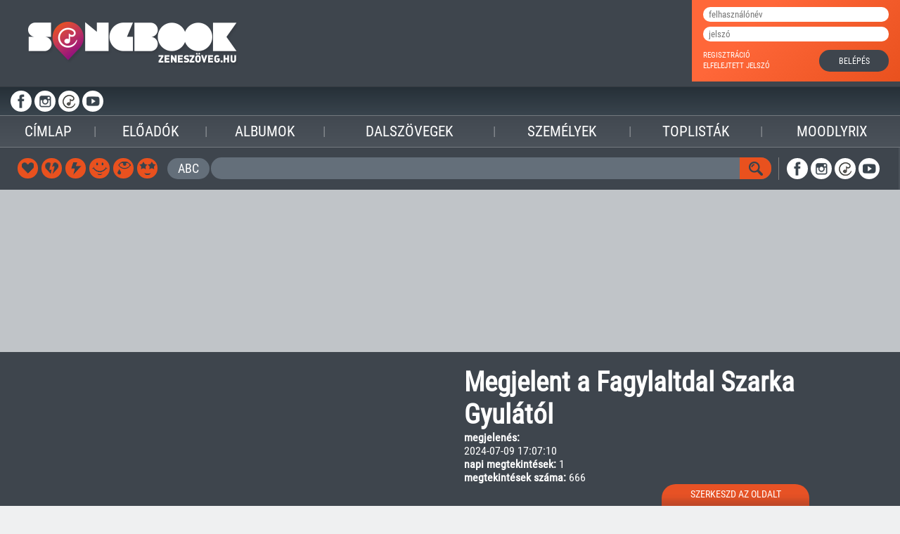

--- FILE ---
content_type: text/html; charset=UTF-8
request_url: https://songbook.hu/news/2584/megjelent-a-fagylaltdal-szarka-gyulatol
body_size: 71206
content:
<!DOCTYPE html>
<html lang="hun"> 
<head>    
    <base href="https://songbook.hu/"/>
    <meta charset="UTF-8">
    <meta name="viewport" content="width=device-width, initial-scale=1.0">
    <link rel="shortcut icon" type="image/ico" href="/favicon.ico"/>
    <meta name="csrf-param" content="_csrf">
    <meta name="csrf-token" content="NGpvQ3B5cUxYICASRj8/GEQ7HnUzMAMIZhAGCDwwLj9eBDgiIxIhfA==">
    <title>Megjelent a Fagylaltdal Szarka Gyulától - Songbook.hu – hírek, dalszöveg, zene, Hungarian lyrics, video, music and news</title>
    <link href="/css/page-news-style.css" rel="stylesheet" type="text/css"> 
    
        <script async src="https://pagead2.googlesyndication.com/pagead/js/adsbygoogle.js"></script>
        <script>
             (adsbygoogle = window.adsbygoogle || []).push({
                  google_ad_client: "ca-pub-9357289963187964",
                  enable_page_level_ads: true
             });
        </script>    
    <script async src="https://www.googletagmanager.com/gtag/js?id=UA-113813486-1"></script>
    <script>
      window.dataLayer = window.dataLayer || [];
      function gtag(){dataLayer.push(arguments);}
      gtag('js', new Date());
      gtag('config', 'UA-113813486-1');
    </script>
    
    
    <link href="css/_fonts.css"  rel="stylesheet" type="text/css">
    <link href="css/default.css" rel="stylesheet" type="text/css">
    <link href="css/_header.css" rel="stylesheet" type="text/css">
    <link href="css/_footer.css" rel="stylesheet" type="text/css">
    <link href="css/_load.css"   rel="stylesheet" type="text/css">
      
    <script type="text/javascript" src="/messages/eng/msg.js"></script>
    
    <script type="text/javascript" src="/api/spotify/js/jquery-1.10.1.min.js"></script>
    <script type="text/javascript">
        var jQuery_1_10_1 = jQuery.noConflict(true);
    </script>
    <script type="text/javascript" src="/api/spotify/js/spotify-script.js"></script>
    
    <script src="/js/jquery-2.2.0.min.js" type="text/javascript"></script>
    <script src="/js/jquery.maskedinput.min.js" type="text/javascript"></script>
    <script src="/js/uploadFile.js" type="text/javascript"></script>
    <script src="/js/ajaxFinder.js" type="text/javascript"></script>
    <script src="/js/ajaxSubmitter.js" type="text/javascript"></script>
    <script src="/js/validator.js" type="text/javascript"></script>
    <script src="/js/searchBar.js" type="text/javascript"></script>
    <script src="/js/slideshowhide.js" type="text/javascript"></script>

    <link href="/css/slick/slick.css" rel="stylesheet" type="text/css">
    <link href="/css/slick/slick-theme.css" rel="stylesheet" type="text/css">
    <script src="/js/slick/slick.js" ></script>
    <script src="/js/slick/slick-autoheight.js" ></script>
    
    <link href="/css/stars-rateit/stars-rateit.css" rel="stylesheet" type="text/css">
    <script src="/js/stars-rateit/stars-rateit.js" ></script>
    
    <link href="/css/slideshow/simpleslideshow.css" rel="stylesheet" type="text/css">
    <script src="/js/slideshow/simple-slideshow.js" ></script>
    
    <script src="/js/form.js" ></script>
    
    <!--script async src="//pagead2.googlesyndication.com/pagead/js/adsbygoogle.js"></script-->
<!--script>
     (adsbygoogle = window.adsbygoogle || []).push({
          google_ad_client: "ca-pub-9029276815386250",
          enable_page_level_ads: true
     });
</script-->
<script type="text/javascript" src="https://ads.vidoomy.com/songbookhu_19070.js" async></script>

<script async src="https://pagead2.googlesyndication.com/pagead/js/adsbygoogle.js?client=ca-pub-6541581626354379" crossorigin="anonymous"></script>    
</head>
<body class="bd ">
   
<!-- Facebook api: -->
<div id="fb-root"></div>
<script>(function(d, s, id) {
    var js, fjs = d.getElementsByTagName(s)[0];
    if (d.getElementById(id)) return;
    js = d.createElement(s); js.id = id;
    js.src = "//connect.facebook.net/hu_HU/sdk.js#xfbml=1&version=v2.9";
    fjs.parentNode.insertBefore(js, fjs);
    }(document, 'script', 'facebook-jssdk'));</script>
    
<noscript>
    <div id="noscript">
        Az oldal teljes funkcionalitásának eléréséhez engedélyezni kell a JavaScriptet. <br />
        <a href ="http://www.enable-javascript.com/hu/">Itt találhatók az instrukciók</a>, hogy hogyan engedélyezheti a JavaScriptet a böngészőjében.
    </div>  
</noscript>
    
<header>                
        <div class="content" id="navdiv">                                    
            <div class="songbook-logo"><a href="/">&nbsp;</a></div>
                        
            <!-- ****************************************************-->
            
            <div class="navs"> 
                <div class="tablet-navs">                   
 <ul class="circle-menu white-bg social-icons"><li class="fb-icon"><a href="https://www.facebook.com/zeneszoveg" target="_blank">&nbsp;</a></li>
<li class="inst-icon"><a href="https://www.instagram.com/zeneszoveg.hu/" target="_blank">&nbsp;</a></li>
<li class="z-blog-icon"><a href="http://zeneszoveg.reblog.hu/" target="_blank">&nbsp;</a></li>
<li class="youtube-icon"><a href="https://www.youtube.com/user/zeneszoveghu" target="_blank">&nbsp;</a></li>
</ul>    
                         
                </div>
                <nav class="main-menu">
                    <div class="menu-toggle"><span class="icon-bar"></span><span class="icon-bar"></span><span class="icon-bar"></span></div>
                    <div class="menu">
 <ul><li><a href="/">Címlap</a></li><li class="v-line">|</li>
<li><a href="/performer/list/A/1">Előadók</a></li><li class="v-line">|</li>
<li><a href="/album/list/A/1">Albumok</a></li><li class="v-line">|</li>
<li><a href="/lyrics/list/A/1">Dalszövegek</a></li><li class="v-line">|</li>
<li><a href="/people/list/A/1">Személyek</a></li><li class="v-line">|</li>
<li><a href="/toplist/index">Toplisták</a></li><li class="v-line">|</li>
<li><a href="/moodlyrix">Moodlyrix</a></li><li class="v-line">|</li>
</ul>                    </div>
                </nav> 
      
                <!-- ****************************************************-->
                
                <div class="navs2">
                    <div class="mlt-table-cell">
 <ul id="music-list-types"><li class="heart-icon"><a href="/moodlyrix/list/szerelmes"><div class="lint_title">Szerelmes</div>&nbsp;</a></li>
<li class="heart2-icon"><a href="/moodlyrix/list/szakitos"><div class="lint_title">Szakítós</div>&nbsp;</a></li>
<li class="flash-icon"><a href="/moodlyrix/list/haragos"><div class="lint_title">Haragos</div>&nbsp;</a></li>
<li class="smiley-icon"><a href="/moodlyrix/list/vidam"><div class="lint_title">Vidám</div>&nbsp;</a></li>
<li class="eye-icon"><a href="/moodlyrix/list/szomoru"><div class="lint_title">Szomorú</div>&nbsp;</a></li>
<li class="str-icon"><a href="/moodlyrix/list/bulis"><div class="lint_title">Bulis</div>&nbsp;</a></li>
</ul> 
                    </div>
                    <div class="abc-table-cell">
                        <button id="abc-button">ABC</button >
                    </div>
                    <div class="search-bar-table-cell">
                        <div id="search-bar">
                            <div class="input">
                                <form id="searchform" method="get" action="/search">
                                    <input type="text" name="searchtext" class="bt-color searchtext" autocomplete="off" data-type="Külföldi"/>
                                    <input type="hidden" name="searchtype" value="" />
                                </form>
                            </div>
                            <div class="button-div search-button"><button class="searc-icon rad-right" >&nbsp;</button></div>  
                        </div>
                        <div id="found-list-block" class="content">
                            <div class="found-box clearfix" style="display: none"></div>
                        </div>  
                    </div>
                    <div class="vl-table-cell">
                        <div class="vertical-line">&nbsp;</div>                        
                    </div>
                    <div class="social-table-cell">
                                            
 <ul class="circle-menu white-bg social-icons"><li class="fb-icon"><a href="https://www.facebook.com/zeneszoveg" target="_blank">&nbsp;</a></li>
<li class="inst-icon"><a href="https://www.instagram.com/zeneszoveg.hu/" target="_blank">&nbsp;</a></li>
<li class="z-blog-icon"><a href="http://zeneszoveg.reblog.hu/" target="_blank">&nbsp;</a></li>
<li class="youtube-icon"><a href="https://www.youtube.com/user/zeneszoveghu" target="_blank">&nbsp;</a></li>
</ul>    
                        
                    </div>
                </div>
                <div class="mobile-login-box">
                    <a href="#" class="orange nav-txt show-login-box">belépés</a>
                    <a href="/user/registration" class="white nav-txt wht">regisztrál</a>
                </div>
            </div>

            <!-- ****************************************************-->
    
            
            <div id="loginout-box">
                       
        <div class="login-form ">
        
            <form id="loginform" action="/user/loginuser"  method="post">
                <input type="text" name="username" class="rad-1" placeholder="felhasználónév"/>
                <input type="password" name="password" class="rad-1" placeholder="jelszó"/>
                <div class="table">
                    <div class="links-box">
                        <a href="/user/registration">regisztráció</a><br />
                        <a href="/user/forgottenpassword">elfelejtett jelszó</a>
                    </div>
                    <!--div>
                        <div class="login-line clearfix">                
                            <div class="ic facebook"><a href="https://www.facebook.com/v2.10/dialog/oauth?client_id=1669306056435774&state=96a15260251685c5d5eab66ec956b3ba&response_type=code&sdk=php-sdk-5.5.0&redirect_uri=https%3A%2F%2Fsongbook.hu%2Fuser%2Ffacebook&scope=email%2Cpublic_profile"><span></span></a></div>                  
                            <div class="ic spotify"><a href="#" id="spt-start-button"><span></span></a></div>          
                        </div>
                    </div-->
                    <div class="lgbt">
                        <input type="button" id="login-sb-bt" class="login-sb-bt rad-1 sb-button" value="belépés" >
                    </div>
                </div>
            </form>
        </div>            </div>

            
            
        </div>
</header>



        <div class="content " id="selectchar">
            <div>
                <ul class="table">                
                    <li>Válassz előadót</li>
                    <li><a href="/performer/list/0-9/1" >0-9</a> </li><li><a href="/performer/list/A/1" class="abc-selected">A</a> </li><li><a href="/performer/list/B/1" >B</a> </li><li><a href="/performer/list/C/1" >C</a> </li><li><a href="/performer/list/D/1" >D</a> </li><li><a href="/performer/list/E/1" >E</a> </li><li><a href="/performer/list/F/1" >F</a> </li><li><a href="/performer/list/G/1" >G</a> </li><li><a href="/performer/list/H/1" >H</a> </li><li><a href="/performer/list/I/1" >I</a> </li><li><a href="/performer/list/J/1" >J</a> </li><li><a href="/performer/list/K/1" >K</a> </li><li><a href="/performer/list/L/1" >L</a> </li><li><a href="/performer/list/M/1" >M</a> </li><li><a href="/performer/list/N/1" >N</a> </li><li><a href="/performer/list/O/1" >O</a> </li><li><a href="/performer/list/P/1" >P</a> </li><li><a href="/performer/list/Q/1" >Q</a> </li><li><a href="/performer/list/R/1" >R</a> </li><li><a href="/performer/list/S/1" >S</a> </li><li><a href="/performer/list/T/1" >T</a> </li><li><a href="/performer/list/U/1" >U</a> </li><li><a href="/performer/list/V/1" >V</a> </li><li><a href="/performer/list/W/1" >W</a> </li><li><a href="/performer/list/X/1" >X</a> </li><li><a href="/performer/list/Y/1" >Y</a> </li><li><a href="/performer/list/Z/1" >Z</a> </li> 
                </ul>
            </div>
        </div>

    <div class="adw-vline-bg">
        <div class="content">
            <div class="adware-vert-line-box">
               
      <div class="adware-vert-line-box"><script async src="https://pagead2.googlesyndication.com/pagead/js/adsbygoogle.js"></script>
<!-- SB-bal-hasaab-hirek-alatt-1000x90 -->
<ins class="adsbygoogle"
     style="display:inline-block;width:1000px;height:180px"
     data-ad-client="ca-pub-6541581626354379"
     data-ad-slot="4784748234"></ins>
<script>
     (adsbygoogle = window.adsbygoogle || []).push({});
</script>
</div> 
                            
            </div>
        </div>    
    </div>  
    <div id="main-content" class="content">
        <div class="cont-main dark">
            
            
            
            
            
            <div class="more-more-news">
                
                <div class="news-head"> 
                    <div>
  
                        
    <iframe width="520" style="width: 100%"  height="285" src="https://www.youtube.com/embed/wrtL4qJM6I0" frameborder="0" allowfullscreen></iframe>
         
                        </div>
                    <div>
                        <h2>Megjelent a Fagylaltdal Szarka Gyulától</h2>
                        <div class="news-data">
                            <div class="table">
                                <div>
                                    <p><strong>megjelenés: </strong><br />2024-07-09 17:07:10</p>
                                    <p><strong>napi megtekintések: </strong>1</p>
                                    <p><strong>megtekintések száma: </strong>666</p>
                                    <!--p><strong>Stílus:</strong> rock</p-->
                                </div>
                                <div style="width: 80px;"></div>
                            </div>
                        </div>
                    </div>                    
                </div>
                <div class="news_content" style="padding:20px">
                    <p>
                        
<br /><blockquote style="margin: 0px 0px 0px 40px; border: none; padding: 0px;">
  <p style="margin: 0cm 0cm 0.0001pt; font-size: 12pt; font-family: Calibri;" class="MsoNormal"><i>Színes, ízes, gyümölcsös vagy tejszínes de hideg és többnyire édes a fagyi, ezért nincs nyár nélküle. Lányok, fiúk, hölgyek, urak, nagymamák és nagypapák nyalják egyszerre a fagylaltot Szarka Gyula, a Ghymes együttes alapítójának vadonatúj klipjében, amelyben Csiba Júlia énekesnő, valamint a győri Lippentő táncegyüttes működött közre Fitos Dezső, Harangozó Gyula-díjas koreográfus vezetésével. Az őrületes hangulatban forgatott klip Győr belvárosában készült a járókelők nagy örömére, akikből tapsoló közönség lett a felvétel végére.</i></p></blockquote>
<p style="margin: 0cm 0cm 0.0001pt; font-size: 12pt; font-family: Calibri;" class="MsoNormal"><o:p></o:p></p>
<p style="margin: 0cm 0cm 0.0001pt; font-size: 12pt; font-family: Calibri;" class="MsoNormal">
  <br /></p>
<p style="margin: 0cm 0cm 0.0001pt; font-size: 12pt; font-family: Calibri;" class="MsoNormal">A dal Szarka Gyula tollából született gitárra, amit először a Balaton parton dúdolgatott, majd a hangstúdióban kötött ki vele sok-sok hangszerrel és egy fülbemászó refrénnel. A zenész a klippel kapcsolatban elmondta, a Fagylaltdal tulajdonképpen egy desszertnóta, ami az Ének a konyhából című lemez részét képezi. A különböző gasztrofesztiválokon nagy sikerrel játszott koncerteken így a fagyi mellett a csabai vastagkolbászt, a kolozsvári flekkent, vagy épp a miskolci kocsonyát is megénekli a Kossuth-díjas dalszerző, aki olyan költők verseit zenésítette meg lemezén, mint Karinthy Frigyes, József Attila, vagy a kortárs Szőcs Géza és Lakcfi János.<o:p></o:p></p>
<p style="margin: 0cm 0cm 0.0001pt; font-size: 12pt; font-family: Calibri;" class="MsoNormal">
  <br /></p>
<p style="margin: 0cm 0cm 0.0001pt; font-size: 12pt; font-family: Calibri;" class="MsoNormal">A nyár hűsítő édességéről szóló dal szövegét is maga Szarka Gyula jegyzi, aki szerint a fagylalt mindenkié, sokan imádják, az ő kedvence például a puncs. Hozzátette, a Fagylaltdalhoz több város fagyizója csatlakozott támogatóként, ezekben a klip premierjének napján kedvezményesen vásárolható majd a fagyi a Fagylaltdal dúdolásával.<o:p></o:p></p>
<br /><blockquote style="margin: 0px 0px 0px 40px; border: none; padding: 0px;">
  <p style="margin: 0cm 0cm 0.0001pt; font-size: 12pt; font-family: Calibri;" class="MsoNormal"><i>Szarka Gyula énekes, zeneszerző, a Ghymes együttes alapítója, aki sok hangszeres zenekarával koncertezi végig az országot és a határon túli településeket egyaránt.</i></p>
  <p style="margin: 0cm 0cm 0.0001pt; font-size: 12pt; font-family: Calibri;" class="MsoNormal"><i>
      <br /></i></p></blockquote><span style="font-family: Calibri;"><span style="font-size: 16px;"><i><img src="https://img.songbook.hu/szarkagyulax400.jpg" border="0" alt="" title="" />
      <br /></i></span></span>
<div>
  <p style="margin: 0cm 0cm 0.0001pt; font-size: 12pt; font-family: Calibri;" class="MsoNormal"><o:p></o:p></p>
  <p style="margin: 0cm 0cm 0.0001pt; font-size: 12pt; font-family: Calibri;" class="MsoNormal"><o:p>&nbsp;</o:p></p>
  <p style="margin: 0cm 0cm 0.0001pt; font-size: 12pt; font-family: Calibri;" class="MsoNormal"><o:p>Fotó: Szarka Gyula</o:p></p>
  <p style="margin: 0cm 0cm 0.0001pt; font-size: 12pt; font-family: Calibri;" class="MsoNormal"><o:p>&nbsp;</o:p></p>
</div>                    </p> 
                </div>                
            </div>
<div class="adware-vert-line-box hidden"></div><div class="adware G-ads"><!-- Több ilyen méretű reklám nem található. --></div>            
            <div class="carousel most-visited clearfix">
                <div class="title">legtöbben nézték</div><section class="carousel-slider">
             <article>
                 <a href="/news/126/tavaszvaro">
                     <div class="texts">
                         <p class="title">Tavaszváró</p>
                         <p class="desc">
Március az a hónap, amikor hivatalosan is elérkezik újra a tavasz. Már mindenki igen türelmetlenül várja, hiszen bőven elég volt a szürke, hideg, esős időből. Ezzel mi sem vagyunk más</p>
                         <p class="more">tovább</p>
                     </div>
                     <div class="stats clearfix">
                         <span class="visited-count">5607</span>
                     </div>
                 </a>                
             </article>
             <article>
                 <a href="/news/759/uzenj-dalszoveges-hangulatkartyakkal-itt-a-moodlyrix">
                     <div class="texts">
                         <p class="title">ÜZENJ DALSZÖVEGES HANGULATKÁRTYÁKKAL! ITT A MOODLYRIX!</p>
                         <p class="desc">
A Moodlyrix hangulatkártyákat rejt, amelyeket ismerőseinkkel megosztva dalszöveg-részletekkel fejezhetjük ki pillanatnyi érzéseinket, gondolatainkat.&nbsp;


  

Szuper lehetőség arra</p>
                         <p class="more">tovább</p>
                     </div>
                     <div class="stats clearfix">
                         <span class="visited-count">5499</span>
                     </div>
                 </a>                
             </article>
             <article>
                 <a href="/news/766/fonogram-2018-megvannak-a-jeloltek">
                     <div class="texts">
                         <p class="title">FONOGRAM 2018 - MEGVANNAK A JELÖLTEK!</p>
                         <p class="desc">

  A 2018-as Fonogram díj idén tavasszal kerül kiosztásra, s
ezúttal egy olyan jelölt is szerepel az esélyesek között, akit a Zeneszöveg.hu
több esetben is a jövő reménységei köz�</p>
                         <p class="more">tovább</p>
                     </div>
                     <div class="stats clearfix">
                         <span class="visited-count">4932</span>
                     </div>
                 </a>                
             </article>
             <article>
                 <a href="/news/767/aws-kattints-a-dalszovegert-es-a-hangulatkartyajukert-itt-a-moodlyrix">
                     <div class="texts">
                         <p class="title">AWS - KATTINTS A DALSZÖVEGÉRT ÉS A HANGULATKÁRTYÁJUKÉRT! ITT A MOODLYRIX!</p>
                         <p class="desc">
A Dal 2018 döntőjében az AWS zenekar lett a győztes, így a
Viszlát nyár daluk képviselheti Magyarországot a Lisszabonban megrendezésre
kerülő Eurovíziós Dalfesztiválon május 8. és</p>
                         <p class="more">tovább</p>
                     </div>
                     <div class="stats clearfix">
                         <span class="visited-count">4863</span>
                     </div>
                 </a>                
             </article>
             <article>
                 <a href="/news/768/nonap-alkalmabol-koszontjuk-a-noket-szivmelengeto-hangulatkartyak-itt-kuldj-te-is">
                     <div class="texts">
                         <p class="title">NŐNAP ALKALMÁBÓL KÖSZÖNTJÜK A NŐKET! SZÍVMELENGETŐ HANGULATKÁRTYÁK ITT! KÜLDJ TE IS!</p>
                         <p class="desc">
A Nemzetközi Nőnap alkalmából köszöntünk minden nőt!
&nbsp;
Mi Nőnapi hangulatkártyákkal készültünk erre a napra,
melyeket egyetlen kattintással továbbküldhetsz azoknak, akik ked</p>
                         <p class="more">tovább</p>
                     </div>
                     <div class="stats clearfix">
                         <span class="visited-count">4641</span>
                     </div>
                 </a>                
             </article>
             <article>
                 <a href="/news/764/szikra-dij-2018">
                     <div class="texts">
                         <p class="title">SZIKRA-DÍJ 2018</p>
                         <p class="desc">
2016-ban került először odaítélésre Magyarország keresztény
könnyűzenei díja, a Szikra-díj. A legnívósabb, keresztény szellemiségű alkotók
és előadók elismerését célzó kez</p>
                         <p class="more">tovább</p>
                     </div>
                     <div class="stats clearfix">
                         <span class="visited-count">4556</span>
                     </div>
                 </a>                
             </article>
             <article>
                 <a href="/news/769/atadtak-a-fonogram-magyar-zenei-dijakat">
                     <div class="texts">
                         <p class="title">ÁTADTÁK A FONOGRAM - MAGYAR ZENEI DÍJAKAT</p>
                         <p class="desc">
Idén is az egykori Budai Ifjúsági Park hagyományait őrző
Várkert Bazár adott otthont az év legjobb könnyűzenei teljesítményeit díjazó
Fonogram - Magyar Zenei Díj gálaestnek. A mű</p>
                         <p class="more">tovább</p>
                     </div>
                     <div class="stats clearfix">
                         <span class="visited-count">4552</span>
                     </div>
                 </a>                
             </article>
             <article>
                 <a href="/news/757/zvodi-the-greatest-klippremier">
                     <div class="texts">
                         <p class="title">Zävodi - THE GREATEST - KLIPPREMIER!</p>
                         <p class="desc">

  

  

  
Zävodi, azaz Závodi Marcel, aki&nbsp;saját dalai mellett producerként is tevékenykedik,
jelenleg Tolvai Reni és Király Viktor Eurovíziós induló dalát is jegyzi.&nbsp;
</p>
                         <p class="more">tovább</p>
                     </div>
                     <div class="stats clearfix">
                         <span class="visited-count">4526</span>
                     </div>
                 </a>                
             </article>
             <article>
                 <a href="/news/760/udvozlunk-a-songbook-hu-feluleten">
                     <div class="texts">
                         <p class="title">ÜDVÖZLÜNK A SONGBOOK.HU FELÜLETÉN!</p>
                         <p class="desc">
Üdvözlünk a Songbook.hu felületén, s bízunk abban, hogy mind tartalmilag, mind pedig külcsíny szempontjából elnyeri majd a tetszéseteket!


  

Régóta vártunk már arra, hogy áta</p>
                         <p class="more">tovább</p>
                     </div>
                     <div class="stats clearfix">
                         <span class="visited-count">4449</span>
                     </div>
                 </a>                
             </article>
             <article>
                 <a href="/news/749/ma-van-a-magyar-kultura-napja">
                     <div class="texts">
                         <p class="title">MA VAN A MAGYAR KULTÚRA NAPJA</p>
                         <p class="desc">
1823-ban ezen a napon fejezte be Kölcsey Ferenc a Himnuszt. Ennek tiszteletére országszerte és határon túl is január 22-én ünneplik a Magyar Kultúra Napját.


  

A Zeneszöveg immá</p>
                         <p class="more">tovább</p>
                     </div>
                     <div class="stats clearfix">
                         <span class="visited-count">4417</span>
                     </div>
                 </a>                
             </article>
             <article>
                 <a href="/news/754/interju-bocskor-biborkaval-a-magashegyi-underground-enekesnojevel">
                     <div class="texts">
                         <p class="title">Interjú Bocskor Bíborkával, a Magashegyi Underground énekesnőjével</p>
                         <p class="desc">
A Magashegyi Underground az egyik legsikeresebb hazai
pop-art zenekar. 2016-ban ünnepelték tíz éves jubileumukat, de tavaly sem volt
megállás. Vizuálisan legalább annyira egyediek, mint ze</p>
                         <p class="more">tovább</p>
                     </div>
                     <div class="stats clearfix">
                         <span class="visited-count">4412</span>
                     </div>
                 </a>                
             </article>
             <article>
                 <a href="/news/756/atadtak-az-artisjus-dijakat">
                     <div class="texts">
                         <p class="title">Átadták az Artisjus-díjakat</p>
                         <p class="desc">
A Fishing on Orfű fesztivál jubileumi kiadása lett az év
könnyűzenei produkciója, Wolf Péter életműdíjat vehetett át az Artisjus 2018-as
díjainak átadóján. A Hajolj bele a hajamba </p>
                         <p class="more">tovább</p>
                     </div>
                     <div class="stats clearfix">
                         <span class="visited-count">4356</span>
                     </div>
                 </a>                
             </article>
             <article>
                 <a href="/news/763/50-eves-a-szegedi-ifjusagi-napok">
                     <div class="texts">
                         <p class="title">50 ÉVES A SZEGEDI IFJÚSÁGI NAPOK</p>
                         <p class="desc">
A hazai fesztiválpaletta legnagyobb múltú eseménye, a
Szegedi Ifjúsági Napok idén lesz 50 éves. A szervezők – stílusosan - az év 50.
napján jelentették be a Tisza-parti nyárzáró </p>
                         <p class="more">tovább</p>
                     </div>
                     <div class="stats clearfix">
                         <span class="visited-count">4252</span>
                     </div>
                 </a>                
             </article>
             <article>
                 <a href="/news/765/dua-lipa-es-a-gorillaz-is-a-szigetre-tart">
                     <div class="texts">
                         <p class="title">Dua Lipa és a Gorillaz is a Szigetre tart</p>
                         <p class="desc">
Újabb két nagyszínpados headlinert jelentettek be a Sziget
szervezői, s további több mint 20 fellépőt az idei felhozatalból. Jön az idei
Brit Awards-ra öt kategóriába is jelölt Dua L</p>
                         <p class="more">tovább</p>
                     </div>
                     <div class="stats clearfix">
                         <span class="visited-count">4187</span>
                     </div>
                 </a>                
             </article>
             <article>
                 <a href="/news/770/125-magyar-fellepo-a-volt-fesztivalon">
                     <div class="texts">
                         <p class="title">125 MAGYAR FELLÉPŐ A VOLT FESZTIVÁLON</p>
                         <p class="desc">
A nemzeti ünnep előtt 1, a június 26-i kapunyitás előtt
pedig majd‘ 100 nappal 5 színpad részletes programjával, 125 magyar fellépővel
bővült a Telekom VOLT Fesztivál programja. És</p>
                         <p class="more">tovább</p>
                     </div>
                     <div class="stats clearfix">
                         <span class="visited-count">4027</span>
                     </div>
                 </a>                
             </article></section></div><div class="adware-vert-line-box hidden"></div>            
            <div class="carousel most-visited clearfix">
                <div class="title">hasonló hírek</div><section class="carousel-slider">
        <article>
            <a href="/news/3877/lil-frakk-uj-dallal-es-klippel-jelentkezett">
                <div class="table">
                    <div class="img-div">
                        <img class="minta" src="/images/sample/pikto_jel.jpg"/>
                    </div>
                    <div class="texts">
                        <p class="title">Lil Frakk új dallal és klippel jelentkezett</p>
                        <p class="desc"></p>
                        <p class="more">tovább</p>
                    </div>
                </div>
            </a>                
        </article>
        <article>
            <a href="/news/3776/eva-uj-live-session-videoval-ad-izelitot-a-kozelgo-budapesti-koncertbol">
                <div class="table">
                    <div class="img-div">
                        <img class="minta" src="/images/sample/pikto_jel.jpg"/>
                    </div>
                    <div class="texts">
                        <p class="title">Дeva új live session videóval ad ízelítőt a közelgő budapesti koncertből</p>
                        <p class="desc"></p>
                        <p class="more">tovább</p>
                    </div>
                </div>
            </a>                
        </article>
        <article>
            <a href="/news/3918/pg-csoport-lemezbemutato-koncert-november-15-en-a-fovarosban">
                <div class="table">
                    <div class="img-div">
                        <img class="minta" src="https://img.songbook.hu/pgcsoport-x315.jpg"/>
                    </div>
                    <div class="texts">
                        <p class="title">PG Csoport: lemezbemutató koncert november 15-én a fővárosban</p>
                        <p class="desc"></p>
                        <p class="more">tovább</p>
                    </div>
                </div>
            </a>                
        </article>
        <article>
            <a href="/news/3760/pink-floyd-rajongok-figyelem-david-gilmour-koncert-szeptember-kozepen-a-mozikban">
                <div class="table">
                    <div class="img-div">
                        <img class="minta" src="/images/sample/pikto_jel.jpg"/>
                    </div>
                    <div class="texts">
                        <p class="title">Pink Floyd-rajongók, figyelem: David Gilmour koncert szeptember közepén a mozikban</p>
                        <p class="desc"></p>
                        <p class="more">tovább</p>
                    </div>
                </div>
            </a>                
        </article>
        <article>
            <a href="/news/3660/zenei-euforia-hetvegen-zarult-a-13-jazzpiknik">
                <div class="table">
                    <div class="img-div">
                        <img class="minta" src="https://img.songbook.hu/jazzpiknikkozonseg1-x315.jpg"/>
                    </div>
                    <div class="texts">
                        <p class="title">Zenei eufória – hétvégén zárult a 13. Jazzpiknik</p>
                        <p class="desc"></p>
                        <p class="more">tovább</p>
                    </div>
                </div>
            </a>                
        </article>
        <article>
            <a href="/news/3922/koncertek-adventi-setak-es-irodalmi-estek-is-varjak-a-kozonseget-a-varkert-bazarban">
                <div class="table">
                    <div class="img-div">
                        <img class="minta" src="https://img.songbook.hu/x315-karacsonyivasarkislanyforroitalfotoaifreepik.jpg"/>
                    </div>
                    <div class="texts">
                        <p class="title">Koncertek, adventi séták és irodalmi estek is várják a közönséget a Várkert Bazárban</p>
                        <p class="desc"></p>
                        <p class="more">tovább</p>
                    </div>
                </div>
            </a>                
        </article>
        <article>
            <a href="/news/3771/a-zene-korforgasat-vizsgalja-a-xiii-music-hungary-konferencia">
                <div class="table">
                    <div class="img-div">
                        <img class="minta" src="https://img.songbook.hu/noigitaroszeneszfreepikx315.jpg"/>
                    </div>
                    <div class="texts">
                        <p class="title">A zene körforgását vizsgálja a XIII. Music Hungary Konferencia</p>
                        <p class="desc"></p>
                        <p class="more">tovább</p>
                    </div>
                </div>
            </a>                
        </article>
        <article>
            <a href="/news/3874/woody-allen-vilagpremier-a-budapesti-central-szinhazban">
                <div class="table">
                    <div class="img-div">
                        <img class="minta" src="https://img.songbook.hu/TisztaOrulet-x315.jpg"/>
                    </div>
                    <div class="texts">
                        <p class="title">Woody Allen-világpremier a budapesti Centrál Színházban</p>
                        <p class="desc"></p>
                        <p class="more">tovább</p>
                    </div>
                </div>
            </a>                
        </article>
        <article>
            <a href="/news/3782/a-nemzeti-szinhaz-is-csatlakozott-a-hook-kultkredit-programjahoz">
                <div class="table">
                    <div class="img-div">
                        <img class="minta" src="https://img.songbook.hu/efott_315x.jpg"/>
                    </div>
                    <div class="texts">
                        <p class="title">A Nemzeti Színház is csatlakozott a HÖOK KultKredit programjához</p>
                        <p class="desc"></p>
                        <p class="more">tovább</p>
                    </div>
                </div>
            </a>                
        </article>
        <article>
            <a href="/news/3944/uj-dalaban-dzsudloval-allt-ossze-a-carson-coma">
                <div class="table">
                    <div class="img-div">
                        <img class="minta" src="/images/sample/pikto_jel.jpg"/>
                    </div>
                    <div class="texts">
                        <p class="title">Új dalában Dzsúdlóval állt össze a Carson Coma</p>
                        <p class="desc"></p>
                        <p class="more">tovább</p>
                    </div>
                </div>
            </a>                
        </article>
        <article>
            <a href="/news/3767/freddie-mercury-tobb-mint-ezer-szemelyes-relikviaja-is-lathato-lesz-a-budapesti-kiallitason">
                <div class="table">
                    <div class="img-div">
                        <img class="minta" src="/images/sample/pikto_jel.jpg"/>
                    </div>
                    <div class="texts">
                        <p class="title">Freddie Mercury több mint ezer személyes relikviája is látható lesz a budapesti kiállításon</p>
                        <p class="desc"></p>
                        <p class="more">tovább</p>
                    </div>
                </div>
            </a>                
        </article>
        <article>
            <a href="/news/3888/bongor-visszatero-lemeze-jozan-extazis">
                <div class="table">
                    <div class="img-div">
                        <img class="minta" src="https://img.songbook.hu/bongorextazis-x315.jpg"/>
                    </div>
                    <div class="texts">
                        <p class="title">bongor visszatérő lemeze józan Extázis</p>
                        <p class="desc"></p>
                        <p class="more">tovább</p>
                    </div>
                </div>
            </a>                
        </article>
        <article>
            <a href="/news/3901/iamyank-szolo-zongoraest-az-alterplacc-klubban">
                <div class="table">
                    <div class="img-div">
                        <img class="minta" src="https://img.songbook.hu/iamyankvadfruttik-x315.jpg"/>
                    </div>
                    <div class="texts">
                        <p class="title">iamyank szóló zongoraest az AlterPlacc klubban</p>
                        <p class="desc"></p>
                        <p class="more">tovább</p>
                    </div>
                </div>
            </a>                
        </article>
        <article>
            <a href="/news/3798/bankuti-dani-bankuti-d-bemutatta-uj-koncepcioalbumat-ket-telt-hazas-mozivetitessel-indult-a-collect-all-and-save">
                <div class="table">
                    <div class="img-div">
                        <img class="minta" src="https://img.songbook.hu/bankutidx315.jpg"/>
                    </div>
                    <div class="texts">
                        <p class="title">Bánkuti Dani (bankuti.d) bemutatta új koncepcióalbumát – két telt házas mozivetítéssel indult a Collect All and Save</p>
                        <p class="desc"></p>
                        <p class="more">tovább</p>
                    </div>
                </div>
            </a>                
        </article>
        <article>
            <a href="/news/3973/a-papa-roach-megrengeti-a-budapest-parkot-is-a-trivium-az-elozenekar">
                <div class="table">
                    <div class="img-div">
                        <img class="minta" src="https://img.songbook.hu/paparoach-x315.jpg"/>
                    </div>
                    <div class="texts">
                        <p class="title">A Papa Roach megrengeti a Budapest Parkot is, a Trivium az előzenekar</p>
                        <p class="desc"></p>
                        <p class="more">tovább</p>
                    </div>
                </div>
            </a>                
        </article></section></div><div class="adware-vert-line-box hidden"></div>            
            <div class="carousel moodlyrix clearfix">
                <div class="title">Moodlyrix</div><section class="carousel-slider">
            <article>
                <div class="table">
                    <a href="/moodlyrix/card/118">
                        <div class="img-div">
                             <img src="https://img.songbook.hu/moodlyrix/annaandthebarbies_martidala_80152_moodlyrix_songbook_1080px_1.jpg"/>
                             <div class="more-info">
                                <div class="pad-5">
                                   <p><b>előadó </b>Anna & the Barbies</p>
                                   <p><b>eredeti cím </b>Márti dala</p>
                                   <p><b>album címe </b>ANEM!</p>
                                   <p><b>megjelenés </b>CLS Records</p>
                                   <p><b>zeneszerző </b>Kiss Tibor Pásztor Anna Pásztor Sámuel </p>
                                </div>
                             </div>
                        </div>
                    </a>      
                    <div class="texts">
                        <span></span>
                        <ul class="mood-icons">
                            <li class="fb-icon2"><a href="https://www.facebook.com/sharer/sharer.php?u=https://songbook.hu//moodlyrix/card/118" target="_blank">&nbsp;</a></li>
                            <li class="info-icon"><a href="/moodlyrix/card/118">i</a></li>
                        </ul>
                    </div>
                </div>          
            </article>
            <article>
                <div class="table">
                    <a href="/moodlyrix/card/141">
                        <div class="img-div">
                             <img src="https://img.songbook.hu/moodlyrix/followtheflow_nemtudjasenki_107022_moodlyrix_songbook_1080px_1.jpg"/>
                             <div class="more-info">
                                <div class="pad-5">
                                   <p><b>előadó </b>Follow The Flow</p>
                                   <p><b>eredeti cím </b>Nem tudja senki</p>
                                   <p><b>album címe </b>keressük</p>
                                   <p><b>megjelenés </b>keressük</p>
                                   <p><b>zeneszerző </b>keressük</p>
                                </div>
                             </div>
                        </div>
                    </a>      
                    <div class="texts">
                        <span></span>
                        <ul class="mood-icons">
                            <li class="fb-icon2"><a href="https://www.facebook.com/sharer/sharer.php?u=https://songbook.hu//moodlyrix/card/141" target="_blank">&nbsp;</a></li>
                            <li class="info-icon"><a href="/moodlyrix/card/141">i</a></li>
                        </ul>
                    </div>
                </div>          
            </article>
            <article>
                <div class="table">
                    <a href="/moodlyrix/card/119">
                        <div class="img-div">
                             <img src="https://img.songbook.hu/moodlyrix/annaandthebarbies_seggesabalatonba_105319_moodlyrix_songbook_1080px_1.jpg"/>
                             <div class="more-info">
                                <div class="pad-5">
                                   <p><b>előadó </b>Anna & the Barbies</p>
                                   <p><b>eredeti cím </b>Segges a Balatonba</p>
                                   <p><b>album címe </b>Utópia</p>
                                   <p><b>megjelenés </b></p>
                                   <p><b>zeneszerző </b>Pásztor Anna </p>
                                </div>
                             </div>
                        </div>
                    </a>      
                    <div class="texts">
                        <span></span>
                        <ul class="mood-icons">
                            <li class="fb-icon2"><a href="https://www.facebook.com/sharer/sharer.php?u=https://songbook.hu//moodlyrix/card/119" target="_blank">&nbsp;</a></li>
                            <li class="info-icon"><a href="/moodlyrix/card/119">i</a></li>
                        </ul>
                    </div>
                </div>          
            </article>
            <article>
                <div class="table">
                    <a href="/moodlyrix/card/65">
                        <div class="img-div">
                             <img src="https://img.songbook.hu/moodlyrix/authcsilla_feltelek_2911_moodlyrix_songbook_1080px.jpg"/>
                             <div class="more-info">
                                <div class="pad-5">
                                   <p><b>előadó </b>Auth Csilla</p>
                                   <p><b>eredeti cím </b>Féltelek</p>
                                   <p><b>album címe </b>Egy elfelejtett szó</p>
                                   <p><b>megjelenés </b>Sony Music</p>
                                   <p><b>zeneszerző </b>Bokor Tibor </p>
                                </div>
                             </div>
                        </div>
                    </a>      
                    <div class="texts">
                        <span></span>
                        <ul class="mood-icons">
                            <li class="fb-icon2"><a href="https://www.facebook.com/sharer/sharer.php?u=https://songbook.hu//moodlyrix/card/65" target="_blank">&nbsp;</a></li>
                            <li class="info-icon"><a href="/moodlyrix/card/65">i</a></li>
                        </ul>
                    </div>
                </div>          
            </article>
            <article>
                <div class="table">
                    <a href="/moodlyrix/card/125">
                        <div class="img-div">
                             <img src="https://img.songbook.hu/moodlyrix/brodyjanos_felkeltanapunk_3238_moodlyrix_songbook_1080px.jpg"/>
                             <div class="more-info">
                                <div class="pad-5">
                                   <p><b>előadó </b>István a király</p>
                                   <p><b>eredeti cím </b>Felkelt a napunk</p>
                                   <p><b>album címe </b>keressük</p>
                                   <p><b>megjelenés </b>keressük</p>
                                   <p><b>zeneszerző </b>Szörényi Levente </p>
                                </div>
                             </div>
                        </div>
                    </a>      
                    <div class="texts">
                        <span></span>
                        <ul class="mood-icons">
                            <li class="fb-icon2"><a href="https://www.facebook.com/sharer/sharer.php?u=https://songbook.hu//moodlyrix/card/125" target="_blank">&nbsp;</a></li>
                            <li class="info-icon"><a href="/moodlyrix/card/125">i</a></li>
                        </ul>
                    </div>
                </div>          
            </article>
            <article>
                <div class="table">
                    <a href="/moodlyrix/card/35">
                        <div class="img-div">
                             <img src="https://img.songbook.hu/moodlyrix/demjenferenc_jojjvisszavandor_13938_moodlyrix_songbook_1080px.jpg"/>
                             <div class="more-info">
                                <div class="pad-5">
                                   <p><b>előadó </b>Demjén Ferenc</p>
                                   <p><b>eredeti cím </b>Jöjj vissza vándor</p>
                                   <p><b>album címe </b>BS.' 92.03.07.</p>
                                   <p><b>megjelenés </b>Exclusive Records</p>
                                   <p><b>zeneszerző </b>Demjén Ferenc Latzin Norbert </p>
                                </div>
                             </div>
                        </div>
                    </a>      
                    <div class="texts">
                        <span></span>
                        <ul class="mood-icons">
                            <li class="fb-icon2"><a href="https://www.facebook.com/sharer/sharer.php?u=https://songbook.hu//moodlyrix/card/35" target="_blank">&nbsp;</a></li>
                            <li class="info-icon"><a href="/moodlyrix/card/35">i</a></li>
                        </ul>
                    </div>
                </div>          
            </article>
            <article>
                <div class="table">
                    <a href="/moodlyrix/card/123">
                        <div class="img-div">
                             <img src="https://img.songbook.hu/moodlyrix/ufo_napolaj_10247_moodlyrix_songbook_1080px.jpg"/>
                             <div class="more-info">
                                <div class="pad-5">
                                   <p><b>előadó </b>UFO</p>
                                   <p><b>eredeti cím </b>Napolaj</p>
                                   <p><b>album címe </b>keressük</p>
                                   <p><b>megjelenés </b>keressük</p>
                                   <p><b>zeneszerző </b>Jakab György Varga Zsolt </p>
                                </div>
                             </div>
                        </div>
                    </a>      
                    <div class="texts">
                        <span></span>
                        <ul class="mood-icons">
                            <li class="fb-icon2"><a href="https://www.facebook.com/sharer/sharer.php?u=https://songbook.hu//moodlyrix/card/123" target="_blank">&nbsp;</a></li>
                            <li class="info-icon"><a href="/moodlyrix/card/123">i</a></li>
                        </ul>
                    </div>
                </div>          
            </article>
            <article>
                <div class="table">
                    <a href="/moodlyrix/card/75">
                        <div class="img-div">
                             <img src="https://img.songbook.hu/moodlyrix/akos_dudolni_halkan_375_moodlyrix_songbook_1080x1080.jpg"/>
                             <div class="more-info">
                                <div class="pad-5">
                                   <p><b>előadó </b>Ákos</p>
                                   <p><b>eredeti cím </b>Dúdolni halkan</p>
                                   <p><b>album címe </b>Test</p>
                                   <p><b>megjelenés </b>BMG</p>
                                   <p><b>zeneszerző </b>Fekete Tibor Madarász Gábor </p>
                                </div>
                             </div>
                        </div>
                    </a>      
                    <div class="texts">
                        <span></span>
                        <ul class="mood-icons">
                            <li class="fb-icon2"><a href="https://www.facebook.com/sharer/sharer.php?u=https://songbook.hu//moodlyrix/card/75" target="_blank">&nbsp;</a></li>
                            <li class="info-icon"><a href="/moodlyrix/card/75">i</a></li>
                        </ul>
                    </div>
                </div>          
            </article>
            <article>
                <div class="table">
                    <a href="/moodlyrix/card/31">
                        <div class="img-div">
                             <img src="https://img.songbook.hu/moodlyrix/l-l-junior-ugy-szeretnek-89956-moodlyrix-songbook-1080px.jpg"/>
                             <div class="more-info">
                                <div class="pad-5">
                                   <p><b>előadó </b>L.L. Junior</p>
                                   <p><b>eredeti cím </b>Úgy szeretnék (feat. Kenedi Veronika)</p>
                                   <p><b>album címe </b>Zenemánia</p>
                                   <p><b>megjelenés </b>Skyforce Kft.</p>
                                   <p><b>zeneszerző </b>Árgyó Péter Lakatos Róbert Lesi László </p>
                                </div>
                             </div>
                        </div>
                    </a>      
                    <div class="texts">
                        <span></span>
                        <ul class="mood-icons">
                            <li class="fb-icon2"><a href="https://www.facebook.com/sharer/sharer.php?u=https://songbook.hu//moodlyrix/card/31" target="_blank">&nbsp;</a></li>
                            <li class="info-icon"><a href="/moodlyrix/card/31">i</a></li>
                        </ul>
                    </div>
                </div>          
            </article>
            <article>
                <div class="table">
                    <a href="/moodlyrix/card/22">
                        <div class="img-div">
                             <img src="https://img.songbook.hu/moodlyrix/wellhello_apuveddmeg_songbook_moodlryix_90179_1080x1080.jpg"/>
                             <div class="more-info">
                                <div class="pad-5">
                                   <p><b>előadó </b>Wellhello</p>
                                   <p><b>eredeti cím </b>APUVEDDMEG</p>
                                   <p><b>album címe </b>keressük</p>
                                   <p><b>megjelenés </b>keressük</p>
                                   <p><b>zeneszerző </b>Csöndör László </p>
                                </div>
                             </div>
                        </div>
                    </a>      
                    <div class="texts">
                        <span></span>
                        <ul class="mood-icons">
                            <li class="fb-icon2"><a href="https://www.facebook.com/sharer/sharer.php?u=https://songbook.hu//moodlyrix/card/22" target="_blank">&nbsp;</a></li>
                            <li class="info-icon"><a href="/moodlyrix/card/22">i</a></li>
                        </ul>
                    </div>
                </div>          
            </article>
            <article>
                <div class="table">
                    <a href="/moodlyrix/card/69">
                        <div class="img-div">
                             <img src="https://img.songbook.hu/moodlyrix/seress_rezso_szomor_vasarnap_22034_moodlyrix_songbook_1080x1080.jpg"/>
                             <div class="more-info">
                                <div class="pad-5">
                                   <p><b>előadó </b>Seress Rezső</p>
                                   <p><b>eredeti cím </b>Szomorú vasárnap</p>
                                   <p><b>album címe </b>keressük</p>
                                   <p><b>megjelenés </b>keressük</p>
                                   <p><b>zeneszerző </b>Seress Rezső </p>
                                </div>
                             </div>
                        </div>
                    </a>      
                    <div class="texts">
                        <span></span>
                        <ul class="mood-icons">
                            <li class="fb-icon2"><a href="https://www.facebook.com/sharer/sharer.php?u=https://songbook.hu//moodlyrix/card/69" target="_blank">&nbsp;</a></li>
                            <li class="info-icon"><a href="/moodlyrix/card/69">i</a></li>
                        </ul>
                    </div>
                </div>          
            </article>
            <article>
                <div class="table">
                    <a href="/moodlyrix/card/60">
                        <div class="img-div">
                             <img src="https://img.songbook.hu/moodlyrix/magnacumlaude_atkozottnok_36713_moodlyrix_songbook_1080px.jpg"/>
                             <div class="more-info">
                                <div class="pad-5">
                                   <p><b>előadó </b>Magna Cum Laude</p>
                                   <p><b>eredeti cím </b>Átkozott nők  </p>
                                   <p><b>album címe </b>Jubileum</p>
                                   <p><b>megjelenés </b>Magneoton</p>
                                   <p><b>zeneszerző </b>Mező Mihály Szabó Tibor </p>
                                </div>
                             </div>
                        </div>
                    </a>      
                    <div class="texts">
                        <span></span>
                        <ul class="mood-icons">
                            <li class="fb-icon2"><a href="https://www.facebook.com/sharer/sharer.php?u=https://songbook.hu//moodlyrix/card/60" target="_blank">&nbsp;</a></li>
                            <li class="info-icon"><a href="/moodlyrix/card/60">i</a></li>
                        </ul>
                    </div>
                </div>          
            </article>
            <article>
                <div class="table">
                    <a href="/moodlyrix/card/89">
                        <div class="img-div">
                             <img src="https://img.songbook.hu/moodlyrix/papaijoci_tavol_106408_moodlyrix_songbook_1080px.jpg"/>
                             <div class="more-info">
                                <div class="pad-5">
                                   <p><b>előadó </b>Pápai Joci</p>
                                   <p><b>eredeti cím </b>Távol</p>
                                   <p><b>album címe </b>keressük</p>
                                   <p><b>megjelenés </b>keressük</p>
                                   <p><b>zeneszerző </b>Pápai József Somogyvári Dániel </p>
                                </div>
                             </div>
                        </div>
                    </a>      
                    <div class="texts">
                        <span></span>
                        <ul class="mood-icons">
                            <li class="fb-icon2"><a href="https://www.facebook.com/sharer/sharer.php?u=https://songbook.hu//moodlyrix/card/89" target="_blank">&nbsp;</a></li>
                            <li class="info-icon"><a href="/moodlyrix/card/89">i</a></li>
                        </ul>
                    </div>
                </div>          
            </article>
            <article>
                <div class="table">
                    <a href="/moodlyrix/card/79">
                        <div class="img-div">
                             <img src="https://img.songbook.hu/moodlyrix/presser_gabor_nagy_utazas_1222_moodlyrix_songbook_1080x1080.jpg"/>
                             <div class="more-info">
                                <div class="pad-5">
                                   <p><b>előadó </b>Presser Gábor</p>
                                   <p><b>eredeti cím </b>Nagy utazás</p>
                                   <p><b>album címe </b>Sláger Slágerek - '90-es évek</p>
                                   <p><b>megjelenés </b>Sony Music</p>
                                   <p><b>zeneszerző </b>Dés László </p>
                                </div>
                             </div>
                        </div>
                    </a>      
                    <div class="texts">
                        <span></span>
                        <ul class="mood-icons">
                            <li class="fb-icon2"><a href="https://www.facebook.com/sharer/sharer.php?u=https://songbook.hu//moodlyrix/card/79" target="_blank">&nbsp;</a></li>
                            <li class="info-icon"><a href="/moodlyrix/card/79">i</a></li>
                        </ul>
                    </div>
                </div>          
            </article>
            <article>
                <div class="table">
                    <a href="/moodlyrix/card/25">
                        <div class="img-div">
                             <img src="https://img.songbook.hu/moodlyrix/united-cocktail-8466-moodlyrix-songbook-1080px.jpg"/>
                             <div class="more-info">
                                <div class="pad-5">
                                   <p><b>előadó </b>United</p>
                                   <p><b>eredeti cím </b>Cocktail</p>
                                   <p><b>album címe </b>keressük</p>
                                   <p><b>megjelenés </b>keressük</p>
                                   <p><b>zeneszerző </b>Pély Barnabás Romhányi Áron </p>
                                </div>
                             </div>
                        </div>
                    </a>      
                    <div class="texts">
                        <span></span>
                        <ul class="mood-icons">
                            <li class="fb-icon2"><a href="https://www.facebook.com/sharer/sharer.php?u=https://songbook.hu//moodlyrix/card/25" target="_blank">&nbsp;</a></li>
                            <li class="info-icon"><a href="/moodlyrix/card/25">i</a></li>
                        </ul>
                    </div>
                </div>          
            </article></section></div>            
        </div>        
        <div class="adware-right-box">
            
            <div id="send-nav">
                <div class="adware-300"><script async src="https://pagead2.googlesyndication.com/pagead/js/adsbygoogle.js"></script>
<!-- SB-jobb-hasáb-middle-300x250 -->
<ins class="adsbygoogle"
     style="display:inline-block;width:300px;height:250px"
     data-ad-client="ca-pub-6541581626354379"
     data-ad-slot="5845375009"></ins>
<script>
     (adsbygoogle = window.adsbygoogle || []).push({});
</script></div>            
                <div class="new-send">
                    <div class="padding-cont"> <!-- AZON : 88 -->Szerkeszd az oldalt!
                        <a class="rad-1 sb-button" href="/album/new">új album beküldés</a>
                        <a class="rad-1 sb-button" href="/performer/new">új előadó beküldés</a>
                        <a class="rad-1 sb-button" href="/lyrics/new">új dalszöveg beküldés</a>
                        <a class="rad-1 sb-button" href="/people/new">új személy beküldés</a>
                    </div>
                </div> 
            </div>             
            <div>
                <div class="adware-520"><script async src="https://pagead2.googlesyndication.com/pagead/js/adsbygoogle.js?client=ca-pub-6541581626354379"
     crossorigin="anonymous"></script>
<!-- SB-jobbsav-bottom-520x218 -->
<ins class="adsbygoogle"
     style="display:block"
     data-ad-client="ca-pub-6541581626354379"
     data-ad-slot="6775313290"
     data-ad-format="auto"></ins>
<script>
     (adsbygoogle = window.adsbygoogle || []).push({});
</script>
</div>
            </div>            
            
            <div>
                <div class="adware-300"><script async src="https://pagead2.googlesyndication.com/pagead/js/adsbygoogle.js"></script>
<!-- SB-szerkeszd-mellett-300x268 -->
<ins class="adsbygoogle"
     style="display:inline-block;width:300px;height:268px"
     data-ad-client="ca-pub-6541581626354379"
     data-ad-slot="3639187527"></ins>
<script>
     (adsbygoogle = window.adsbygoogle || []).push({});
</script>
</div>                   
                <div class="tipp-box">
                    <div class="padding-cont"><!-- AZON : 89 -->Tudod mi az a <a href="https://songbook.hu/moodlyrix" title="Songbook - Moodlyrix - Mondd el dalszöveggel">MOODLYRIX</a>?&nbsp;
<div><span style="font-size: 9pt;">
    <br /></span>
</div>
<div><span style="font-size: 9pt;">Egy olyan hangulatkártya, melynek segítségével pillanatnyi érzelmeidet tudod kifejezni. Keresd a fejlécben a kis hangulat ikonokat.</span>
</div>
<div>
  <br />
</div><a href="https://songbook.hu/moodlyrix"><p class="info-icon">i</p></a> 
                        
                    </div> 
                </div> 
            </div>            
            <div><div class="adware-468 adware-520218"><script async src="https://pagead2.googlesyndication.com/pagead/js/adsbygoogle.js"></script>
<!-- SB-jobbsav-bottom-520x218 -->
<ins class="adsbygoogle"
     style="display:inline-block;width:520px;height:218px"
     data-ad-client="ca-pub-6541581626354379"
     data-ad-slot="6775313290"></ins>
<script>
     (adsbygoogle = window.adsbygoogle || []).push({});
</script>
</div></div>        </div>     </div>	
    <div class="adw-vline-bg">
        <div class="content">
            <div class="adware-vert-line-box">
      <div class="adware-vert-line-box"><script async src="https://pagead2.googlesyndication.com/pagead/js/adsbygoogle.js"></script>
<!-- SB-bal-sav-partneri-hirek-alatt-1000x180 -->
<ins class="adsbygoogle"
     style="display:inline-block;width:1000px;height:180px"
     data-ad-client="ca-pub-6541581626354379"
     data-ad-slot="3433822325"></ins>
<script>
     (adsbygoogle = window.adsbygoogle || []).push({});
</script>
</div>            </div>
        </div>    
    </div>      
 
<footer>
    <div class="content">
        
        <div id="options-form">
            <div class="padding-20">
                
                <form id="opinion-form" class="ajax-form" action="/submit-opinion">       
                <p>vélemények</p>            
                <div class="clearfix">
                    <textarea class="col" name="msg" data-rules="not-null"></textarea>
                    <div class="col input-groups">
                        <span><input type="text" name="name" placeholder="név" data-rules="not-null"/></span>
                        <span><input type="text" name="mail" placeholder="email" data-rules="not-null" data-type="mail" /></span>
                        <input type="button" value="elküld" id="checkForm" data-formid="opinion-form" onclick="checkforAutoValidator('opinion-form')" />
                    </div>
                </div>
                </form>
                
            </div>            
        </div>
        
        <div class="footer-subnav ">  
            <div> 
                <div>
                    
 <ul class="circle-menu white-bg social-icons"><li class="fb-icon"><a href="https://www.facebook.com/zeneszoveg" target="_blank">&nbsp;</a></li>
<li class="inst-icon"><a href="https://www.instagram.com/zeneszoveg.hu/" target="_blank">&nbsp;</a></li>
<li class="z-blog-icon"><a href="http://zeneszoveg.reblog.hu/" target="_blank">&nbsp;</a></li>
<li class="youtube-icon"><a href="https://www.youtube.com/user/zeneszoveghu" target="_blank">&nbsp;</a></li>
</ul>  
                    
                </div>
                <nav class="main-menu">
                    
 <ul><li><a href="/">Címlap</a></li><li class="v-line">|</li>
<li><a href="/performer/list/A/1">Előadók</a></li><li class="v-line">|</li>
<li><a href="/album/list/A/1">Albumok</a></li><li class="v-line">|</li>
<li><a href="/lyrics/list/A/1">Dalszövegek</a></li><li class="v-line">|</li>
<li><a href="/people/list/A/1">Személyek</a></li><li class="v-line">|</li>
<li><a href="/toplist/index">Toplisták</a></li><li class="v-line">|</li>
<li><a href="/moodlyrix">Moodlyrix</a></li><li class="v-line">|</li>
</ul>                    
                </nav>                 
                <div>
 <ul class="orange-nav clearfix"><li><a href="/gyik">gyik</a></li>
<li><a href="/impresszum">impresszum</a></li>
<li><a href="/felhasznalasi">feltételek</a></li>
</ul>                </div>      
            </div>  
        </div>
        
        <div class="ft-right-sd clearfix"> 
            <nav class="main-menu">
 <ul><li><a href="/">Címlap</a></li><li class="v-line">|</li>
<li><a href="/performer/list/A/1">Előadók</a></li><li class="v-line">|</li>
<li><a href="/album/list/A/1">Albumok</a></li><li class="v-line">|</li>
<li><a href="/lyrics/list/A/1">Dalszövegek</a></li><li class="v-line">|</li>
<li><a href="/people/list/A/1">Személyek</a></li><li class="v-line">|</li>
<li><a href="/toplist/index">Toplisták</a></li><li class="v-line">|</li>
<li><a href="/moodlyrix">Moodlyrix</a></li><li class="v-line">|</li>
</ul>            </nav> 
            
            <p><!-- AZON : 90 --></p>
        
            <div class="partners-cont">
                <div class="blue-box type1">
                    <span>partnerek</span>
                    <!-- AZON : 91 -->
<br />
<div>&nbsp; &nbsp;<img src="https://img.songbook.hu/partnerek/artisjus-partner-logo-kis-feher2.png" border="0" alt="" title="" />&nbsp; &nbsp;<img src="https://img.songbook.hu/partnerek/nka-partner-logo-kis-feher.png" border="0" alt="" title="" />&nbsp; &nbsp;<img src="https://img.songbook.hu/partnerek/schubert-partner-logo-feher4.png" border="0" alt="" title="" />
</div>                </div>
                <div class="width-15"></div>
                <div class="blue-box type2">
                    <span>kiemelt partnerek</span>   
                    <!-- AZON : 92 -->                </div>
            </div>
        </div>
    </div>
</footer> 

<div id="edit-page-roll">
    <div class="epr-center">
        <div class="epr-title"><a href="#">szerkeszd az oldalt</a></div>
        <div class="epr-fun-list">
            <div><a href="/album/new">új album beküldés</a></div>
            <div><a href="/performer/new">új előadó beküldés</a></div>
            <div><a href="/lyrics/new">új dalszöveg beküldés</a></div>
            <div><a href="/people/new">új személy beküldés</a></div>
        </div>
    </div>
</div>
    
<script>
$( document ).ready(function() { 
   $(".carousel-slider").slick({ 
        dots: false, 
        variableWidth: true,
        infinite: true, 
        slidesToShow: 4, 
        slidesToScroll: 4, 
        responsive: [ 	
            {   "breakpoint": 768,
                "settings": 
                        {"slidesToShow": 3, 
                         "slidesToScroll": 3} 	
            },{ "breakpoint": 600,
                "settings": 
                        {"slidesToShow": 2,
                         "centerMode": true,  
                         "slidesToScroll": 2}
            },{ "breakpoint": 420,
                "settings": 
                        {"slidesToShow": 1,
                         "centerMode": true,  
                         "slidesToScroll": 1} 	 	
            }  
       ]
   });
});                     
</script>
<script src="/js/default.js" ></script>
<script src="/js/fancybox/jquery.fancybox.min.js"></script>


<!-- Google+ js: -->
<script src="https://apis.google.com/js/platform.js" async defer>
  {lang: 'hu'}
</script>

</body>
</html>


--- FILE ---
content_type: text/html; charset=utf-8
request_url: https://www.google.com/recaptcha/api2/aframe
body_size: 266
content:
<!DOCTYPE HTML><html><head><meta http-equiv="content-type" content="text/html; charset=UTF-8"></head><body><script nonce="NHVJrYIAFdIzaYHcYywiPQ">/** Anti-fraud and anti-abuse applications only. See google.com/recaptcha */ try{var clients={'sodar':'https://pagead2.googlesyndication.com/pagead/sodar?'};window.addEventListener("message",function(a){try{if(a.source===window.parent){var b=JSON.parse(a.data);var c=clients[b['id']];if(c){var d=document.createElement('img');d.src=c+b['params']+'&rc='+(localStorage.getItem("rc::a")?sessionStorage.getItem("rc::b"):"");window.document.body.appendChild(d);sessionStorage.setItem("rc::e",parseInt(sessionStorage.getItem("rc::e")||0)+1);localStorage.setItem("rc::h",'1769915527505');}}}catch(b){}});window.parent.postMessage("_grecaptcha_ready", "*");}catch(b){}</script></body></html>

--- FILE ---
content_type: text/css
request_url: https://songbook.hu/css/page-news-style.css
body_size: 2104
content:
/*
To change this license header, choose License Headers in Project Properties.
To change this template file, choose Tools | Templates
and open the template in the editor.
*/
/* 
    Created on : 2017.03.28., 5:57:42
    Author     : nagy
*/

.more-more-news{}
.more-more-news > p{
    font-family: roboto-normal;
    color: #3e454d;
    padding: 25px 20px;
    background-color: #e3e4e6;
    font-size: 18px;
    line-height: 24px;
}

.more-more-news .news-head{
    width: 100%;
    display: table;
    background-color: #3e454d;
    color: white;
}
.more-more-news .news-head > div{
    display: table-cell;
    width: 50%;
    padding: 20px;
    position: relative;
}
.more-more-news .news-head img{    
    width: 100%;
}
.more-more-news .news_content img, .more-more-news .news_content div{ 
    max-width: 1000px !important;
}

.more-more-news .news-head h2{
    font-size: 39px;
}
.more-more-news .news-head .news-data{
    width: 95%;
    display: grid;
    height: 100%;
    /*width: 90%;
    display: table;
    left: 20px;
    right: 20px;
    bottom: 20px;
    position: absolute;*/
}
.more-more-news .news-head .news-data div > div {
    display: table-cell;
    vertical-align: bottom;
}
/*
.more-more-news .news-head .news-data div > div :last-child{
    width: 40%;
}*/

.more-more-news .news-head .news-data button{    
    display: block;
    border: 0px;
    background-color: white;
    color: #3e454d;
    text-transform: uppercase;
    font-weight: bold;
    font-size: 13px;
    -webkit-border-radius: 20px;
    -moz-border-radius: 20px;
    border-radius: 20px;
    text-align: center;
    width: 100%;
    line-height: 21px;
}



@media only screen and (max-width: 649px) 
{       
    .more-more-news .news-head > div {
        display: block;
        width: 90%;
    }
    .more-more-news .news-head > div:last-child {
        padding-top: 0px;
    }
    
    
    
    
    .more-more-news .news-head .news-data {
        width: 100%;
        right: 0px;
        position: static;
    }
    .more-more-news .news-head .news-data > div:last-child {
        width: 30%;
    }
}

--- FILE ---
content_type: text/css
request_url: https://songbook.hu/css/slideshow/simpleslideshow.css
body_size: 31766
content:


/*img{margin-bottom:-5px}*/
.SSS-image{max-width:100%;height:auto}
.SSS-table,.SSS-table-all{border-collapse:collapse;border-spacing:0;width:100%;display:table}
.SSS-table-all{border:1px solid #ccc}
.SSS-bordered tr,.SSS-table-all tr{border-bottom:1px solid #ddd}
.SSS-striped tbody tr:nth-child(even){background-color:#f1f1f1}
.SSS-table-all tr:nth-child(odd){background-color:#fff}
.SSS-table-all tr:nth-child(even){background-color:#f1f1f1}
.SSS-hoverable tbody tr:hover,.SSS-ul.SSS-hoverable li:hover{background-color:#ccc}
.SSS-centered tr th,.SSS-centered tr td{text-align:center}
.SSS-table td,.SSS-table th,.SSS-table-all td,.SSS-table-all th{padding:8px 8px;display:table-cell;text-align:left;vertical-align:top}
.SSS-table th:first-child,.SSS-table td:first-child,.SSS-table-all th:first-child,.SSS-table-all td:first-child{padding-left:16px}
.SSS-btn,.SSS-btn-block,.SSS-button{border:none;display:inline-block;outline:0;padding:6px 16px;vertical-align:middle;overflow:hidden;text-decoration:none!important;color:#fff;background-color:#000;text-align:center;cursor:pointer;white-space:nowrap}
.SSS-btn:hover,.SSS-btn-block:hover,.SSS-btn-floating:hover,.SSS-btn-floating-large:hover{box-shadow:0 8px 16px 0 rgba(0,0,0,0.2),0 6px 20px 0 rgba(0,0,0,0.19)}
.SSS-button{color:#000;background-color:#f1f1f1;padding:8px 16px}.SSS-button:hover{color:#000!important;background-color:#ccc!important}
.SSS-btn,.SSS-btn-floating,.SSS-btn-floating-large,.SSS-closenav,.SSS-opennav,.SSS-btn-block,.SSS-button{-webkit-touch-callout:none;-webkit-user-select:none;-khtml-user-select:none;-moz-user-select:none;-ms-user-select:none;user-select:none}   
.SSS-btn-floating,.SSS-btn-floating-large{display:inline-block;text-align:center;color:#fff;background-color:#000;position:relative;overflow:hidden;z-index:1;padding:0;border-radius:50%;cursor:pointer;font-size:24px}
.SSS-btn-floating{width:40px;height:40px;line-height:40px}.SSS-btn-floating-large{width:56px;height:56px;line-height:56px}
.SSS-disabled,.SSS-btn:disabled,.SSS-button:disabled,.SSS-btn-floating:disabled,.SSS-btn-floating-large:disabled{cursor:not-allowed;opacity:0.3}.SSS-disabled *,:disabled *{pointer-events:none}
.SSS-btn.SSS-disabled:hover,.SSS-btn-block.SSS-disabled:hover,.SSS-btn:disabled:hover,.SSS-btn-floating.SSS-disabled:hover,.SSS-btn-floating:disabled:hover,
.SSS-btn-floating-large.SSS-disabled:hover,.SSS-btn-floating-large:disabled:hover{box-shadow:none}
.SSS-btn-group .SSS-btn{float:left}.SSS-btn-block{width:100%}
.SSS-btn-bar .SSS-btn{box-shadow:none;background-color:inherit;color:inherit;float:left}.SSS-btn-bar .SSS-btn:hover{background-color:#ccc}
.SSS-badge,.SSS-tag,.SSS-sign{background-color:#000;color:#fff;display:inline-block;padding-left:8px;padding-right:8px;text-align:center}
.SSS-badge{border-radius:50%}
ul.SSS-ul{list-style-type:none;padding:0;margin:0}ul.SSS-ul li{padding:6px 2px 6px 16px;border-bottom:1px solid #ddd}ul.SSS-ul li:last-child{border-bottom:none}
.SSS-tooltip,.SSS-display-container{position:relative}.SSS-tooltip .SSS-text{display:none}.SSS-tooltip:hover .SSS-text{display:inline-block}
.SSS-navbar{list-style-type:none;margin:0;padding:0;overflow:hidden}
.SSS-navbar li{float:left}.SSS-navbar li a,.SSS-navitem,.SSS-navbar li .SSS-btn,.SSS-navbar li .SSS-input{display:block;padding:8px 16px}.SSS-navbar li .SSS-btn,.SSS-navbar li .SSS-input{border:none;outline:none;width:100%}
.SSS-navbar li a:hover{color:#000;background-color:#ccc}
.SSS-navbar .SSS-dropdown-hover,.SSS-navbar .SSS-dropdown-click{position:static}
.SSS-navbar .SSS-dropdown-hover:hover,.SSS-navbar .SSS-dropdown-hover:first-child,.SSS-navbar .SSS-dropdown-click:hover{background-color:#ccc;color:#000}
.SSS-navbar a,.SSS-topnav a,.SSS-sidenav a,.SSS-dropdown-content a,.SSS-accordion-content a,.SSS-dropnav a,.SSS-navblock a{text-decoration:none!important}
.SSS-navbar .SSS-opennav.SSS-right{float:right!important}.SSS-topnav{padding:8px 8px}
.SSS-navblock .SSS-dropdown-hover:hover,.SSS-navblock .SSS-dropdown-hover:first-child,.SSS-navblock .SSS-dropdown-click:hover{background-color:#ccc;color:#000}
.SSS-navblock .SSS-dropdown-hover,.SSS-navblock .SSS-dropdown-click{width:100%}.SSS-navblock .SSS-dropdown-hover .SSS-dropdown-content,.SSS-navblock .SSS-dropdown-click .SSS-dropdown-content{min-width:100%}
.SSS-topnav a{padding:0 8px;border-bottom:3px solid transparent;-webkit-transition:border-bottom .25s;transition:border-bottom .25s}
.SSS-topnav a:hover{border-bottom:3px solid #fff}.SSS-topnav .SSS-dropdown-hover a{border-bottom:0}
.SSS-opennav,.SSS-closenav{color:inherit}.SSS-opennav:hover,.SSS-closenav:hover{cursor:pointer;opacity:0.8}
.SSS-btn,.SSS-btn-floating,.SSS-dropnav a,.SSS-btn-floating-large,.SSS-btn-block, .SSS-navbar a,.SSS-navblock a,.SSS-sidenav a,.SSS-pagination li a,.SSS-hoverable tbody tr,.SSS-hoverable li,
.SSS-accordion-content a,.SSS-dropdown-content a,.SSS-dropdown-click:hover,.SSS-dropdown-hover:hover,.SSS-opennav,.SSS-closenav,.SSS-closebtn,*[class*="SSS-hover-"]
{-webkit-transition:background-color .25s,color .15s,box-shadow .25s,opacity 0.25s,filter 0.25s,border 0.15s;transition:background-color .25s,color .15s,box-shadow .15s,opacity .25s,filter .25s,border .15s}
.SSS-ripple:active{opacity:0.5}.SSS-ripple{-webkit-transition:opacity 0s;transition:opacity 0s}
.SSS-sidenav,.SSS-sidebar{height:100%;width:200px;background-color:#fff;position:fixed!important;z-index:1;overflow:auto}
.SSS-sidenav a,.SSS-navblock a{padding:4px 2px 4px 16px}.SSS-sidenav a:hover,.SSS-navblock a:hover{background-color:#ccc;color:#000}.SSS-sidenav a,.SSS-dropnav a,.SSS-navblock a{display:block}
.SSS-sidenav .SSS-dropdown-hover:hover,.SSS-sidenav .SSS-dropdown-hover:first-child,.SSS-sidenav .SSS-dropdown-click:hover,.SSS-dropnav a:hover{background-color:#ccc;color:#000}
.SSS-sidenav .SSS-dropdown-hover,.SSS-sidenav .SSS-dropdown-click,.SSS-bar-block .SSS-dropdown-hover,.SSS-bar-block .SSS-dropdown-click{width:100%}
.SSS-sidenav .SSS-dropdown-hover .SSS-dropdown-content,.SSS-sidenav .SSS-dropdown-click .SSS-dropdown-content,.SSS-bar-block .SSS-dropdown-hover .SSS-dropdown-content,.SSS-bar-block .SSS-dropdown-click .SSS-dropdown-content{min-width:100%}
.SSS-bar-block .SSS-dropdown-hover .SSS-button,.SSS-bar-block .SSS-dropdown-click .SSS-button{width:100%;text-align:left;background-color:inherit;color:inherit;padding:6px 2px 6px 16px}
.SSS-main,#main{transition:margin-left .4s}
.SSS-modal{z-index:3;display:none;padding-top:100px;position:fixed;left:0;top:0;width:100%;height:100%;overflow:auto;background-color:rgb(0,0,0);background-color:rgba(0,0,0,0.4)}
.SSS-modal-content{margin:auto;background-color:#fff;position:relative;padding:0;outline:0;width:600px}.SSS-closebtn{text-decoration:none;float:right;font-size:24px;font-weight:bold;color:inherit}
.SSS-closebtn:hover,.SSS-closebtn:focus{color:#000;text-decoration:none;cursor:pointer}
.SSS-pagination{display:inline-block;padding:0;margin:0}.SSS-pagination li{display:inline}
.SSS-pagination li a{text-decoration:none;color:#000;float:left;padding:8px 16px}
.SSS-pagination li a:hover{background-color:#ccc}
.SSS-input-group,.SSS-group{margin-top:24px;margin-bottom:24px}
.SSS-input{padding:8px;display:block;border:none;border-bottom:1px solid #808080;width:100%}
.SSS-label{color:#009688}.SSS-input:not(:valid)~.SSS-validate{color:#f44336}
.SSS-select{padding:9px 0;width:100%;color:#000;border:1px solid transparent;border-bottom:1px solid #009688}
.SSS-select select:focus{color:#000;border:1px solid #009688}.SSS-select option[disabled]{color:#009688}
.SSS-dropdown-click,.SSS-dropdown-hover{position:relative;display:inline-block;cursor:pointer}
.SSS-dropdown-hover:hover .SSS-dropdown-content{display:block;z-index:1}
.SSS-dropdown-hover:first-child,.SSS-dropdown-click:hover{background-color:#ccc;color:#000}
.SSS-dropdown-hover:hover .SSS-button,.SSS-dropdown-click:hover .SSS-button{background-color:#ccc;color:#000}
.SSS-dropdown-content{cursor:auto;color:#000;background-color:#fff;display:none;position:absolute;min-width:160px;margin:0;padding:0}
.SSS-dropdown-content a{padding:6px 16px;display:block}
.SSS-dropdown-content a:hover{background-color:#ccc}
.SSS-accordion{width:100%;cursor:pointer}
.SSS-accordion-content{cursor:auto;display:none;position:relative;width:100%;margin:0;padding:0}
.SSS-accordion-content a{padding:6px 16px;display:block}.SSS-accordion-content a:hover{background-color:#ccc}
.SSS-progress-container{width:100%;height:1.5em;position:relative;background-color:#f1f1f1}
.SSS-progressbar{background-color:#757575;height:100%;position:absolute;line-height:inherit}
input[type=checkbox].SSS-check,input[type=radio].SSS-radio{width:24px;height:24px;position:relative;top:6px}
input[type=checkbox].SSS-check:checked+.SSS-validate,input[type=radio].SSS-radio:checked+.SSS-validate{color:#009688} 
input[type=checkbox].SSS-check:disabled+.SSS-validate,input[type=radio].SSS-radio:disabled+.SSS-validate{color:#aaa}
.SSS-bar{width:100%;overflow:hidden}.SSS-center .SSS-bar{display:inline-block;width:auto}
.SSS-bar .SSS-bar-item{padding:8px 16px;float:left;background-color:inherit;color:inherit;width:auto;border:none;outline:none;display:block}
.SSS-bar .SSS-dropdown-hover,.SSS-bar .SSS-dropdown-click{position:static;float:left}
.SSS-bar .SSS-button{background-color:inherit;color:inherit;white-space:normal}
.SSS-bar-block{width:100%}
.SSS-bar-block .SSS-bar-item{width:100%;display:block;padding:6px 2px 6px 16px;text-align:left;background-color:inherit;color:inherit;border:none;outline:none}
.SSS-block{display:block;width:100%}
.SSS-responsive{overflow-x:auto}
.SSS-container:after,.SSS-container:before,.SSS-panel:after,.SSS-panel:before,.SSS-row:after,.SSS-row:before,.SSS-row-padding:after,.SSS-row-padding:before,.SSS-cell-row:before,.SSS-cell-row:after,
.SSS-topnav:after,.SSS-topnav:before,.SSS-clear:after,.SSS-clear:before,.SSS-btn-group:before,.SSS-btn-group:after,.SSS-btn-bar:before,.SSS-btn-bar:after,.SSS-bar:before,.SSS-bar:after
{content:"";display:table;clear:both}
.SSS-col,.SSS-half,.SSS-third,.SSS-twothird,.SSS-threequarter,.SSS-quarter{float:left;width:100%}
.SSS-col.s1{width:8.33333%}
.SSS-col.s2{width:16.66666%}
.SSS-col.s3{width:24.99999%}
.SSS-col.s4{width:33.33333%}
.SSS-col.s5{width:41.66666%}
.SSS-col.s6{width:49.99999%}
.SSS-col.s7{width:58.33333%}
.SSS-col.s8{width:66.66666%}
.SSS-col.s9{width:74.99999%}
.SSS-col.s10{width:83.33333%}
.SSS-col.s11{width:91.66666%}
.SSS-col.s12,.SSS-half,.SSS-third,.SSS-twothird,.SSS-threequarter,.SSS-quarter{width:99.99999%}
@media (min-width:601px){
.SSS-col.m1{width:8.33333%}
.SSS-col.m2{width:16.66666%}
.SSS-col.m3,.SSS-quarter{width:24.99999%}
.SSS-col.m4,.SSS-third{width:33.33333%}
.SSS-col.m5{width:41.66666%}
.SSS-col.m6,.SSS-half{width:49.99999%}
.SSS-col.m7{width:58.33333%}
.SSS-col.m8,.SSS-twothird{width:66.66666%}
.SSS-col.m9,.SSS-threequarter{width:74.99999%}
.SSS-col.m10{width:83.33333%}
.SSS-col.m11{width:91.66666%}
.SSS-col.m12{width:99.99999%}}
@media (min-width:993px){
.SSS-col.l1{width:8.33333%}
.SSS-col.l2{width:16.66666%}
.SSS-col.l3,.SSS-quarter{width:24.99999%}
.SSS-col.l4,.SSS-third{width:33.33333%}
.SSS-col.l5{width:41.66666%}
.SSS-col.l6,.SSS-half{width:49.99999%}
.SSS-col.l7{width:58.33333%}
.SSS-col.l8,.SSS-twothird{width:66.66666%}
.SSS-col.l9,.SSS-threequarter{width:74.99999%}
.SSS-col.l10{width:83.33333%}
.SSS-col.l11{width:91.66666%}
.SSS-col.l12{width:99.99999%}}
.SSS-content{margin:auto}
.SSS-rest{overflow:hidden}
.SSS-layout-container,.SSS-cell-row{display:table;width:100%}.SSS-layout-row{display:table-row}.SSS-layout-cell,.SSS-layout-col,.SSS-cell{display:table-cell}
.SSS-layout-top,.SSS-cell-top{vertical-align:top}.SSS-layout-middle,.SSS-cell-middle{vertical-align:middle}.SSS-layout-bottom,.SSS-cell-bottom{vertical-align:bottom}
.SSS-hide{display:none!important}.SSS-show-block,.SSS-show{display:block!important}.SSS-show-inline-block{display:inline-block!important}
@media (max-width:600px){.SSS-modal-content{margin:0 10px;width:auto!important}.SSS-modal{padding-top:30px}
.SSS-topnav a{display:block}.SSS-navbar li:not(.SSS-opennav){float:none;width:100%!important}.SSS-navbar li.SSS-right{float:none!important}
.SSS-topnav .SSS-dropdown-hover .SSS-dropdown-content,.SSS-navbar .SSS-dropdown-click .SSS-dropdown-content,.SSS-navbar .SSS-dropdown-hover .SSS-dropdown-content,.SSS-dropdown-hover.SSS-mobile .SSS-dropdown-content,.SSS-dropdown-click.SSS-mobile .SSS-dropdown-content{position:relative}	
.SSS-topnav,.SSS-navbar{text-align:center}.SSS-hide-small{display:none!important}.SSS-layout-col,.SSS-mobile{display:block;width:100%!important}.SSS-bar-item.SSS-mobile,.SSS-dropdown-hover.SSS-mobile,.SSS-dropdown-click.SSS-mobile{text-align:center}
.SSS-dropdown-hover.SSS-mobile,.SSS-dropdown-hover.SSS-mobile .SSS-btn,.SSS-dropdown-hover.SSS-mobile .SSS-button,.SSS-dropdown-click.SSS-mobile,.SSS-dropdown-click.SSS-mobile .SSS-btn,.SSS-dropdown-click.SSS-mobile .SSS-button{width:100%}}
@media (max-width:768px){.SSS-modal-content{width:500px}.SSS-modal{padding-top:50px}}
@media (min-width:993px){.SSS-modal-content{width:900px}.SSS-hide-large{display:none!important}.SSS-sidenav.SSS-collapse,.SSS-sidebar.SSS-collapse{display:block!important}}
@media (max-width:992px) and (min-width:601px){.SSS-hide-medium{display:none!important}}
@media (max-width:992px){.SSS-sidenav.SSS-collapse,.SSS-sidebar.SSS-collapse{display:none}.SSS-main{margin-left:0!important;margin-right:0!important}}
.SSS-top,.SSS-bottom{position:fixed;width:100%;z-index:1}.SSS-top{top:0}.SSS-bottom{bottom:0}
.SSS-overlay{position:fixed;display:none;width:100%;height:100%;top:0;left:0;right:0;bottom:0;background-color:rgba(0,0,0,0.5);z-index:2}
.SSS-left{float:left!important}.SSS-right{float:right!important}
.SSS-tiny{font-size:10px!important}.SSS-small{font-size:12px!important}
.SSS-medium{font-size:15px!important}.SSS-large{font-size:18px!important}
.SSS-xlarge{font-size:24px!important}.SSS-xxlarge{font-size:36px!important}
.SSS-xxxlarge{font-size:48px!important}.SSS-jumbo{font-size:64px!important}
.SSS-vertical{word-break:break-all;line-height:1;text-align:center;width:0.6em}
.SSS-left-align{text-align:left!important}.SSS-right-align{text-align:right!important}
.SSS-justify{text-align:justify!important}.SSS-center{text-align:center!important}
.SSS-display-topleft{position:absolute;left:0;top:0}.SSS-display-topright{position:absolute;right:0;top:0}
.SSS-display-bottomleft{position:absolute;left:0;bottom:0}.SSS-display-bottomright{position:absolute;right:0;bottom:0}
.SSS-display-middle{position:absolute;top:50%;left:50%;transform:translate(-50%,-50%);-ms-transform:translate(-50%,-50%)}
.SSS-display-left{position:absolute;top:50%;left:0%;transform:translate(0%,-50%);-ms-transform:translate(-0%,-50%)}
.SSS-display-right{position:absolute;top:50%;right:0%;transform:translate(0%,-50%);-ms-transform:translate(0%,-50%)}
.SSS-display-topmiddle{position:absolute;left:50%;top:0;transform:translate(-50%,0%);-ms-transform:translate(-50%,0%)}
.SSS-display-bottommiddle{position:absolute;left:50%;bottom:0;transform:translate(-50%,0%);-ms-transform:translate(-50%,0%)}
.SSS-display-container:hover .SSS-display-hover{display:block}.SSS-display-container:hover span.SSS-display-hover{display:inline-block}.SSS-display-hover{display:none}
.SSS-circle{border-radius:50%!important}
.SSS-round-small{border-radius:2px!important}.SSS-round,.SSS-round-medium{border-radius:4px!important}
.SSS-round-large{border-radius:8px!important}.SSS-round-xlarge{border-radius:16px!important}
.SSS-round-xxlarge{border-radius:32px!important}.SSS-round-jumbo{border-radius:64px!important}
.SSS-border-0{border:0!important}.SSS-border{border:1px solid #ccc!important}
.SSS-border-top{border-top:1px solid #ccc!important}.SSS-border-bottom{border-bottom:1px solid #ccc!important}
.SSS-border-left{border-left:1px solid #ccc!important}.SSS-border-right{border-right:1px solid #ccc!important}
.SSS-margin{margin:16px!important}.SSS-margin-0{margin:0!important}
.SSS-margin-top{margin-top:16px!important}.SSS-margin-bottom{margin-bottom:16px!important}
.SSS-margin-left{margin-left:16px!important}.SSS-margin-right{margin-right:16px!important}
.SSS-section{margin-top:16px!important;margin-bottom:16px!important}
.SSS-padding-tiny{padding:2px 4px!important}.SSS-padding-small{padding:4px 8px!important}
.SSS-padding-medium,.SSS-padding,.SSS-form{padding:8px 16px!important}
.SSS-padding-large{padding:12px 24px!important}.SSS-padding-xlarge{padding:16px 32px!important}
.SSS-padding-xxlarge{padding:24px 48px!important}.SSS-padding-jumbo{padding:32px 64px!important}
.SSS-padding-4{padding-top:4px!important;padding-bottom:4px!important}
.SSS-padding-8{padding-top:8px!important;padding-bottom:8px!important}
.SSS-padding-12{padding-top:12px!important;padding-bottom:12px!important}
.SSS-padding-16{padding-top:16px!important;padding-bottom:16px!important}
.SSS-padding-24{padding-top:24px!important;padding-bottom:24px!important}
.SSS-padding-32{padding-top:32px!important;padding-bottom:32px!important}
.SSS-padding-48{padding-top:48px!important;padding-bottom:48px!important}
.SSS-padding-64{padding-top:64px!important;padding-bottom:64px!important}
.SSS-padding-128{padding-top:128px!important;padding-bottom:128px!important}
.SSS-padding-0{padding:0!important}
.SSS-padding-top{padding-top:8px!important}.SSS-padding-bottom{padding-bottom:8px!important}
.SSS-padding-left{padding-left:16px!important}.SSS-padding-right{padding-right:16px!important}
.SSS-topbar{border-top:6px solid #ccc!important}.SSS-bottombar{border-bottom:6px solid #ccc!important}
.SSS-leftbar{border-left:6px solid #ccc!important}.SSS-rightbar{border-right:6px solid #ccc!important}
.SSS-row-padding,.SSS-row-padding>.SSS-half,.SSS-row-padding>.SSS-third,.SSS-row-padding>.SSS-twothird,.SSS-row-padding>.SSS-threequarter,.SSS-row-padding>.SSS-quarter,.SSS-row-padding>.SSS-col{padding:0 8px}
.SSS-spin{animation:SSS-spin 2s infinite linear;-webkit-animation:SSS-spin 2s infinite linear}
@-webkit-keyframes SSS-spin{0%{-webkit-transform:rotate(0deg);transform:rotate(0deg)}100%{-webkit-transform:rotate(359deg);transform:rotate(359deg)}}
@keyframes SSS-spin{0%{-webkit-transform:rotate(0deg);transform:rotate(0deg)}100%{-webkit-transform:rotate(359deg);transform:rotate(359deg)}}
.SSS-container{padding:0.01em 16px}
.SSS-panel{padding:0.01em 16px;margin-top:16px!important;margin-bottom:16px!important}
.SSS-example{background-color:#f1f1f1;padding:0.01em 16px}
.SSS-code,.SSS-codespan{font-family:Consolas,"courier new";font-size:16px}
.SSS-code{line-height:1.4;width:auto;background-color:#fff;padding:8px 12px;border-left:4px solid #4CAF50;word-wrap:break-word}
.SSS-codespan{color:crimson;background-color:#f1f1f1;padding-left:4px;padding-right:4px;font-size:110%}
.SSS-example,.SSS-code{margin:20px 0}.SSS-card{border:1px solid #ccc}
.SSS-card-2,.SSS-example{box-shadow:0 2px 4px 0 rgba(0,0,0,0.16),0 2px 10px 0 rgba(0,0,0,0.12)!important}
.SSS-card-4,.SSS-hover-shadow:hover{box-shadow:0 4px 8px 0 rgba(0,0,0,0.2),0 6px 20px 0 rgba(0,0,0,0.19)!important}
.SSS-card-8{box-shadow:0 8px 16px 0 rgba(0,0,0,0.2),0 6px 20px 0 rgba(0,0,0,0.19)!important}
.SSS-card-12{box-shadow:0 12px 16px 0 rgba(0,0,0,0.24),0 17px 50px 0 rgba(0,0,0,0.19)!important}
.SSS-card-16{box-shadow:0 16px 24px 0 rgba(0,0,0,0.22),0 25px 55px 0 rgba(0,0,0,0.21)!important}
.SSS-card-24{box-shadow:0 24px 24px 0 rgba(0,0,0,0.2),0 40px 77px 0 rgba(0,0,0,0.22)!important}
.SSS-animate-fading{-webkit-animation:fading 10s infinite;animation:fading 10s infinite}
@-webkit-keyframes fading{0%{opacity:0}50%{opacity:1}100%{opacity:0}}
@keyframes fading{0%{opacity:0}50%{opacity:1}100%{opacity:0}}
.SSS-animate-opacity{-webkit-animation:opac 0.8s;animation:opac 0.8s}
@-webkit-keyframes opac{from{opacity:0} to{opacity:1}}
@keyframes opac{from{opacity:0} to{opacity:1}}
.SSS-animate-top{position:relative;-webkit-animation:animatetop 0.4s;animation:animatetop 0.4s}
@-webkit-keyframes animatetop{from{top:-300px;opacity:0} to{top:0;opacity:1}}
@keyframes animatetop{from{top:-300px;opacity:0} to{top:0;opacity:1}}
.SSS-animate-left{position:relative;-webkit-animation:animateleft 0.4s;animation:animateleft 0.4s}
@-webkit-keyframes animateleft{from{left:-300px;opacity:0} to{left:0;opacity:1}}
@keyframes animateleft{from{left:-300px;opacity:0} to{left:0;opacity:1}}
.SSS-animate-right{position:relative;-webkit-animation:animateright 0.4s;animation:animateright 0.4s}
@-webkit-keyframes animateright{from{right:-300px;opacity:0} to{right:0;opacity:1}}
@keyframes animateright{from{right:-300px;opacity:0} to{right:0;opacity:1}}
.SSS-animate-bottom{position:relative;-webkit-animation:animatebottom 0.4s;animation:animatebottom 0.4s}
@-webkit-keyframes animatebottom{from{bottom:-300px;opacity:0} to{bottom:0px;opacity:1}}
@keyframes animatebottom{from{bottom:-300px;opacity:0} to{bottom:0;opacity:1}}
.SSS-animate-zoom {-webkit-animation:animatezoom 0.6s;animation:animatezoom 0.6s}
@-webkit-keyframes animatezoom{from{-webkit-transform:scale(0)} to{-webkit-transform:scale(1)}}
@keyframes animatezoom{from{transform:scale(0)} to{transform:scale(1)}}
.SSS-animate-input{-webkit-transition:width 0.4s ease-in-out;transition:width 0.4s ease-in-out}.SSS-animate-input:focus{width:100%!important}
.SSS-opacity,.SSS-hover-opacity:hover{opacity:0.60;-webkit-backface-visibility:hidden}
.SSS-opacity-off,.SSS-hover-opacity-off:hover{opacity:1;-webkit-backface-visibility:hidden}
.SSS-opacity-max{opacity:0.25;-webkit-backface-visibility:hidden}
.SSS-opacity-min{opacity:0.75;-webkit-backface-visibility:hidden}
.SSS-greyscale-max,.SSS-grayscale-max,.SSS-hover-greyscale:hover,.SSS-hover-grayscale:hover{-webkit-filter:grayscale(100%);filter:grayscale(100%)}
.SSS-greyscale,.SSS-grayscale{-webkit-filter:grayscale(75%);filter:grayscale(75%)}
.SSS-greyscale-min,.SSS-grayscale-min{-webkit-filter:grayscale(50%);filter:grayscale(50%)}
.SSS-sepia{-webkit-filter:sepia(75%);filter:sepia(75%)}
.SSS-sepia-max,.SSS-hover-sepia:hover{-webkit-filter:sepia(100%);filter:sepia(100%)}
.SSS-sepia-min{-webkit-filter:sepia(50%);filter:sepia(50%)}
.SSS-text-shadow{text-shadow:1px 1px 0 #444}.SSS-text-shadow-white{text-shadow:1px 1px 0 #ddd}
.SSS-transparent{background-color:transparent!important}
.SSS-hover-none:hover{box-shadow:none!important;background-color:transparent!important}
/* Colors */
.SSS-amber,.SSS-hover-amber:hover{color:#000!important;background-color:#ffc107!important}
.SSS-aqua,.SSS-hover-aqua:hover{color:#000!important;background-color:#00ffff!important}
.SSS-blue,.SSS-hover-blue:hover{color:#fff!important;background-color:#2196F3!important}
.SSS-light-blue,.SSS-hover-light-blue:hover{color:#000!important;background-color:#87CEEB!important}
.SSS-brown,.SSS-hover-brown:hover{color:#fff!important;background-color:#795548!important}
.SSS-cyan,.SSS-hover-cyan:hover{color:#000!important;background-color:#00bcd4!important}
.SSS-blue-grey,.SSS-hover-blue-grey:hover,.SSS-blue-gray,.SSS-hover-blue-gray:hover{color:#fff!important;background-color:#607d8b!important}
.SSS-green,.SSS-hover-green:hover{color:#fff!important;background-color:#4CAF50!important}
.SSS-light-green,.SSS-hover-light-green:hover{color:#000!important;background-color:#8bc34a!important}
.SSS-indigo,.SSS-hover-indigo:hover{color:#fff!important;background-color:#3f51b5!important}
.SSS-khaki,.SSS-hover-khaki:hover{color:#000!important;background-color:#f0e68c!important}
.SSS-lime,.SSS-hover-lime:hover{color:#000!important;background-color:#cddc39!important}
.SSS-orange,.SSS-hover-orange:hover{color:#000!important;background-color:#ff9800!important}
.SSS-deep-orange,.SSS-hover-deep-orange:hover{color:#fff!important;background-color:#ff5722!important}
.SSS-pink,.SSS-hover-pink:hover{color:#fff!important;background-color:#e91e63!important}
.SSS-purple,.SSS-hover-purple:hover{color:#fff!important;background-color:#9c27b0!important}
.SSS-deep-purple,.SSS-hover-deep-purple:hover{color:#fff!important;background-color:#673ab7!important}
.SSS-red,.SSS-hover-red:hover{color:#fff!important;background-color:#f44336!important}
.SSS-sand,.SSS-hover-sand:hover{color:#000!important;background-color:#fdf5e6!important}
.SSS-teal,.SSS-hover-teal:hover{color:#fff!important;background-color:#009688!important}
.SSS-yellow,.SSS-hover-yellow:hover{color:#000!important;background-color:#ffeb3b!important}
.SSS-white,.SSS-hover-white:hover{color:#000!important;background-color:#fff!important}
.SSS-black,.SSS-hover-black:hover{color:#fff!important;background-color:#000!important}
.SSS-grey,.SSS-hover-grey:hover,.SSS-gray,.SSS-hover-gray:hover{color:#000!important;background-color:#9e9e9e!important}
.SSS-light-grey,.SSS-hover-light-grey:hover,.SSS-light-gray,.SSS-hover-light-gray:hover{color:#000!important;background-color:#f1f1f1!important}
.SSS-dark-grey,.SSS-hover-dark-grey:hover,.SSS-dark-gray,.SSS-hover-dark-gray:hover{color:#fff!important;background-color:#616161!important}
.SSS-pale-red,.SSS-hover-pale-red:hover{color:#000!important;background-color:#ffdddd!important}
.SSS-pale-green,.SSS-hover-pale-green:hover{color:#000!important;background-color:#ddffdd!important}
.SSS-pale-yellow,.SSS-hover-pale-yellow:hover{color:#000!important;background-color:#ffffcc!important}
.SSS-pale-blue,.SSS-hover-pale-blue:hover{color:#000!important;background-color:#ddffff!important}
.SSS-text-amber,.SSS-hover-text-amber:hover{color:#ffc107!important}
.SSS-text-aqua,.SSS-hover-text-aqua:hover{color:#00ffff!important}
.SSS-text-blue,.SSS-hover-text-blue:hover{color:#2196F3!important}
.SSS-text-light-blue,.SSS-hover-text-light-blue:hover{color:#87CEEB!important}
.SSS-text-brown,.SSS-hover-text-brown:hover{color:#795548!important}
.SSS-text-cyan,.SSS-hover-text-cyan:hover{color:#00bcd4!important}
.SSS-text-blue-grey,.SSS-hover-text-blue-grey:hover,.SSS-text-blue-gray,.SSS-hover-text-blue-gray:hover{color:#607d8b!important}
.SSS-text-green,.SSS-hover-text-green:hover{color:#4CAF50!important}
.SSS-text-light-green,.SSS-hover-text-light-green:hover{color:#8bc34a!important}
.SSS-text-indigo,.SSS-hover-text-indigo:hover{color:#3f51b5!important}
.SSS-text-khaki,.SSS-hover-text-khaki:hover{color:#b4aa50!important}
.SSS-text-lime,.SSS-hover-text-lime:hover{color:#cddc39!important}
.SSS-text-orange,.SSS-hover-text-orange:hover{color:#ff9800!important}
.SSS-text-deep-orange,.SSS-hover-text-deep-orange:hover{color:#ff5722!important}
.SSS-text-pink,.SSS-hover-text-pink:hover{color:#e91e63!important}
.SSS-text-purple,.SSS-hover-text-purple:hover{color:#9c27b0!important}
.SSS-text-deep-purple,.SSS-hover-text-deep-purple:hover{color:#673ab7!important}
.SSS-text-red,.SSS-hover-text-red:hover{color:#f44336!important}
.SSS-text-sand,.SSS-hover-text-sand:hover{color:#fdf5e6!important}
.SSS-text-teal,.SSS-hover-text-teal:hover{color:#009688!important}
.SSS-text-yellow,.SSS-hover-text-yellow:hover{color:#d2be0e!important}
.SSS-text-white,.SSS-hover-text-white:hover{color:#fff!important}
.SSS-text-black,.SSS-hover-text-black:hover{color:#000!important}
.SSS-text-grey,.SSS-hover-text-grey:hover,.SSS-text-gray,.SSS-hover-text-gray:hover{color:#757575!important}
.SSS-text-light-grey,.SSS-hover-text-light-grey:hover,.SSS-text-light-gray,.SSS-hover-text-light-gray:hover{color:#f1f1f1!important}
.SSS-text-dark-grey,.SSS-hover-text-dark-grey:hover,.SSS-text-dark-gray,.SSS-hover-text-dark-gray:hover{color:#3a3a3a!important}
.SSS-border-amber,.SSS-hover-border-amber:hover{border-color:#ffc107!important}
.SSS-border-aqua,.SSS-hover-border-aqua:hover{border-color:#00ffff!important}
.SSS-border-blue,.SSS-hover-border-blue:hover{border-color:#2196F3!important}
.SSS-border-light-blue,.SSS-hover-border-light-blue:hover{border-color:#87CEEB!important}
.SSS-border-brown,.SSS-hover-border-brown:hover{border-color:#795548!important}
.SSS-border-cyan,.SSS-hover-border-cyan:hover{border-color:#00bcd4!important}
.SSS-border-blue-grey,.SSS-hover-border-blue-grey:hover,.SSS-border-blue-gray,.SSS-hover-border-blue-gray:hover{border-color:#607d8b!important}
.SSS-border-green,.SSS-hover-border-green:hover{border-color:#4CAF50!important}
.SSS-border-light-green,.SSS-hover-border-light-green:hover{border-color:#8bc34a!important}
.SSS-border-indigo,.SSS-hover-border-indigo:hover{border-color:#3f51b5!important}
.SSS-border-khaki,.SSS-hover-border-khaki:hover{border-color:#f0e68c!important}
.SSS-border-lime,.SSS-hover-border-lime:hover{border-color:#cddc39!important}
.SSS-border-orange,.SSS-hover-border-orange:hover{border-color:#ff9800!important}
.SSS-border-deep-orange,.SSS-hover-border-deep-orange:hover{border-color:#ff5722!important}
.SSS-border-pink,.SSS-hover-border-pink:hover{border-color:#e91e63!important}
.SSS-border-purple,.SSS-hover-border-purple:hover{border-color:#9c27b0!important}
.SSS-border-deep-purple,.SSS-hover-border-deep-purple:hover{border-color:#673ab7!important}
.SSS-border-red,.SSS-hover-border-red:hover{border-color:#f44336!important}
.SSS-border-sand,.SSS-hover-border-sand:hover{border-color:#fdf5e6!important}
.SSS-border-teal,.SSS-hover-border-teal:hover{border-color:#009688!important}
.SSS-border-yellow,.SSS-hover-border-yellow:hover{border-color:#ffeb3b!important}
.SSS-border-white,.SSS-hover-border-white:hover{border-color:#fff!important}
.SSS-border-black,.SSS-hover-border-black:hover{border-color:#000!important}
.SSS-border-grey,.SSS-hover-border-grey:hover,.SSS-border-gray,.SSS-hover-border-gray:hover{border-color:#9e9e9e!important}
.SSS-border-light-grey,.SSS-hover-border-light-grey:hover,.SSS-border-light-gray,.SSS-hover-border-light-gray:hover{border-color:#f1f1f1!important}
.SSS-border-dark-grey,.SSS-hover-border-dark-grey:hover,.SSS-border-dark-gray,.SSS-hover-border-dark-gray:hover{border-color:#616161!important}
.SSS-border-pale-red,.SSS-hover-border-pale-red:hover{border-color:#ffe7e7!important}.SSS-border-pale-green,.SSS-hover-border-pale-green:hover{border-color:#e7ffe7!important}
.SSS-border-pale-yellow,.SSS-hover-border-pale-yellow:hover{border-color:#ffffcc!important}.SSS-border-pale-blue,.SSS-hover-border-pale-blue:hover{border-color:#e7ffff!important}

.SSS-content .SSS-section span{
    cursor: pointer;
    padding:0px;
    margin:0px;
    height: 30px;    width: 25px;
    background:url(../../images/icons/img-sss-icon.png) no-repeat center center;
}


.SSS-content .SSS-section span:last-child{
    margin-right: 32px;
}

.SSS-content .SSS-section span.active{
    background:url(../../images/icons/act-img-sss-icon.png) no-repeat center center;
}
.SSS-content .mySlides {
    display: block;
    overflow: hidden;
    position: relative;
    width: 100%;
    height: 300px;
    background-color: black;
}
.SSS-content .mySlides img{
    position: absolute;
    top: -9999px;
    bottom: -9999px;
    left: -9999px;
    right: -9999px;
    margin: auto;
    height: 300px;
    width: auto;
}
.SSS-content .mySlides .caption {
    position: absolute;
    text-align: left;
    right: 0;
    top: 32px;
    background-color: #fff;
    width: 312px;
    background-color: #fff;
    -moz-box-shadow: 0 0 10px rgba(0,0,0,.2);
    -webkit-box-shadow: 0 0 10px rgba(0,0,0,.2);
    box-shadow: 0 0 10px rgba(0,0,0,.2);
}
.SSS-content .mySlides .caption a {
    display: block;
    padding: 14px;
    text-decoration: none !important;
}
.SSS-content .mySlides .caption h1 {
    font-family: Georgia, "Times New Roman", Times, serif;
    font-size: 20px;
    color: #000;
    line-height: 1.2em;
    text-decoration: none !important;
}
.SSS-content .mySlides .caption .lead {
    color: #000;
    padding: 10px 0;
    font-size: 13px;
    font-family: sans-serif;
    text-decoration: none !important;
}

@media only screen and (max-width: 649px) 
{  
    .SSS-content .mySlides img{
        width: 100%;
        height: auto;
    }
}

--- FILE ---
content_type: text/css
request_url: https://songbook.hu/css/_loginout-box.css
body_size: 7241
content:
/*
To change this license header, choose License Headers in Project Properties.
To change this template file, choose Tools | Templates
and open the template in the editor.
*/
/* 
    Created on : 2017.03.15., 20:11:59
    Author     : nagy
*/


/* <#login-form */

.login-form h1{
    color: white;
    line-height: 30px;
    font-weight: normal;    
}
#loginform .login-line{
    width: 60px;
    margin: 0px auto;
    padding: 2px 0px;
}

#loginform .login-line .ic a{
    display: block;
    height: 100%;
}
#loginform .ic {
    width: 26px;
    height: 26px;
    float: left;
    background-color: red;
    line-height: 26px;
    -webkit-border-radius: 26px;
    -moz-border-radius: 26px;
    border-radius: 26px;
    margin: 0px 2px;
}
#loginform .ic.gplus {   background: url(/images/icons/gp_login_20_40.png) no-repeat center center; }
#loginform .ic.facebook {   background: url(/images/icons/fb-icon_18_18.png) no-repeat center center #3c5b97; }
#loginform .ic.spotify {   background: url(/images/icons/spotify_icon_18_18.png) no-repeat center center #9bd44e; }

#loginout-box, #loginout-box-main{
    width: 280px;
}
header .login-form{
    height: 103px;
}    
.login-form{    
    padding: 9px 12px 3px 12px;
    background: #ff6739;
    background: -moz-linear-gradient(-45deg, #ff6739 0%, #ff6739 29%, #e9511e 100%);
    background: -webkit-gradient(left top, right bottom, color-stop(0%, #ff6739), color-stop(29%, #ff6739), color-stop(100%, #e9511e));
    background: -webkit-linear-gradient(-45deg, #ff6739 0%, #ff6739 29%, #e9511e 100%);
    background: -o-linear-gradient(-45deg, #ff6739 0%, #ff6739 29%, #e9511e 100%);
    background: -ms-linear-gradient(-45deg, #ff6739 0%, #ff6739 29%, #e9511e 100%);
    background: linear-gradient(135deg, #ff6739 0%, #ff6739 29%, #e9511e 100%);
    filter: progid:DXImageTransform.Microsoft.gradient( startColorstr='#ff6739', endColorstr='#e9511e', GradientType=1 );
}
.login-form input[type="button"], .login-form input[type="submit"]{
    border: 0px;
    color: white;
    line-height: 20px;
    padding:0px; 
    text-transform: uppercase;
    font-size: 11.5px;
    width: 100%;
    margin: 0px;
    height: 31px;
}
.login-form .rad-1 {
    line-height: 22px;
    -webkit-border-radius: 20px;
    -moz-border-radius: 20px;
    border-radius: 20px;
}
.login-form .fb-button {
    background-color: #3c5b97;
    width: 165px;
    line-height: 21px;
    margin: 0px;
    float: left;
    padding: 0px;
}
.login-form .sb-button {
    background-color: #3e454d;
    width: 67px;
    line-height: 21px;
    margin-left: 3px;
    float: right;
    padding: 0px;
}
.login-form span{    
    line-height: 25px;
    color:white;
}
.login-form a{
    padding: 0px 0px;
    font-size: 10.5px;
    color:white;
    text-decoration: none;
    text-transform: uppercase;
}
.login-form > div{
    float:left;
}
.login-form input[type="text"], .login-form input[type="password"] {
    width: 94%;
    line-height: 21px;
    height: 21px;
    margin-bottom: 9px;
    padding: 0px 3%;
}
.login-form input:first-child {
    margin-bottom: 7px;    
}
.login-form .links-box{    
    width: 100px;
    min-width: 100px;
    text-align: left;   
    line-height: 15px; 
}
.login-form .table >div{
    display: table-cell;
}
.login-form .table{
    width: 100%;
    margin-top: 3px;
}
.login-form .lgbt{
    width: 60px;
}
/* login-form> */


/* <logout-bt */


header .logout-form .icon-1{ background: url(../images/icons/icon-1.png) no-repeat center center;}
header .logout-form .icon-2{ background: url(../images/icons/icon-2.png) no-repeat center center;}
header .logout-form .icon-3{ background: url(../images/icons/icon-3.png) no-repeat center center;}
header .logout-form .icon-4{ background: url(../images/icons/icon-4.png) no-repeat center center;}
header .logout-form .icon-5{ background: url(../images/icons/icon-5.png) no-repeat center center;}
header .logout-form .icon-6{ background: url(../images/icons/icon-6.png) no-repeat center center;}
header .logout-form .function-list{
    margin: 7px 0px 9px -2px;
}    

header .link-and-button{
    display: table;
    width: 100%;
}
header .link-and-button >div{
    display: table-cell;
    vertical-align: bottom;
}
header .link-and-button div:first-child{
    width: 80px;
}
header .logout-form .function-list li{    
    text-align: center;
    float: left;
    width: 25px;
    line-height: 25px;
    margin: 0px 2px 0px 0px;
    position: relative;
}
header .logout-form .function-list li a{ 
    text-decoration: none;
    display: block;
}
header .logout-form{
    display: table;
    width: 100%;    
    padding: 0px;
    height: 102px;    

    background: #ff6739;
    background: -moz-linear-gradient(-45deg, #ff6739 0%, #ff6739 29%, #e9511e 100%);
    background: -webkit-gradient(left top, right bottom, color-stop(0%, #ff6739), color-stop(29%, #ff6739), color-stop(100%, #e9511e));
    background: -webkit-linear-gradient(-45deg, #ff6739 0%, #ff6739 29%, #e9511e 100%);
    background: -o-linear-gradient(-45deg, #ff6739 0%, #ff6739 29%, #e9511e 100%);
    background: -ms-linear-gradient(-45deg, #ff6739 0%, #ff6739 29%, #e9511e 100%);
    background: linear-gradient(135deg, #ff6739 0%, #ff6739 29%, #e9511e 100%);
    filter: progid:DXImageTransform.Microsoft.gradient( startColorstr='#ff6739', endColorstr='#e9511e', GradientType=1 );
}
header .logout-form .profile-img{
    display: table-cell;
    width: 85px;
    height: 100%;
    
}
header .logout-form .profile-img img{
    width: 83px;
    height: 91px;
    margin: 12px 0px 10px 11px;
    
    /*opacity: 0.4;*/
    -webkit-border-radius: 10px;
    -moz-border-radius: 10px;
    border-radius: 10px;
}
header .logout-form .data-div {    
    padding: 8px 10px 8px 12px;
    display: table-cell;
}
header .logout-form p{
    font-size:18px;
    text-align: left;
}
header .logout-form p a{
    color:white;
}
header .logout-form span{
    font-size:12px;
    text-align: left;
    color:white;
    text-transform: uppercase;    
    display: block;
}

header .logout-bt{
    float:right;
    color:white;
    border: 0px;
    padding: 0px 10px;
    text-transform: uppercase;    
    line-height: 22px;
    -webkit-border-radius: 20px;
    -moz-border-radius: 20px;
    border-radius: 20px;    
    background-color: #3e454d;
    font-size: 12px;
    font-weight: bold;
    width: 67px;
    margin: 0px 0px 10px 0px;
}

/* logout-bt> */



@media only screen and (max-width: 650px) 
{    
    #loginout-box{
        display:none;
        width: 100%;
    }
}
@media only screen and (min-width: 651px) and (max-width: 1450px) 
{   
    .login-form .fb-button {
        width: 176px;
    }
    .login-form .sb-button {
        width: 80px;
    }
    #loginout-box{
        position: absolute;
        top: 0px;
        right: 0px;
        width: 296px;
    }
    .login-form .rad-1 {
        line-height: 23px;
    }
    .login-form input {
        width: 100%;
    }
    .login-form {
        padding: 10px 16px 3px 16px;
    }
}

@media only screen and (min-width: 1450px) 
{   
    .login-form input {
        height: 21px;
    }
    .login-form input:first-child {
        margin-bottom: 8px;
    }
    .login-form input[type="button"]{
        margin:0px;
    }
}

--- FILE ---
content_type: text/css
request_url: https://songbook.hu/css/top-list-page.css
body_size: 5139
content:
/*
To change this license header, choose License Headers in Project Properties.
To change this template file, choose Tools | Templates
and open the template in the editor.
*/
/* 
    Created on : 2017.03.09., 6:09:20
    Author     : nagy
*/
body{
    background-color: #eff0f1;
}
.line2 .first-box h2{
    font-size: 40px;
    font-weight: bold;
    font-family: roboto-condensed-bold;
    color: white;
    text-align: left;
    line-height: 44px;
    margin: 0px;
    text-transform: inherit;
    padding: 0px;
}
.toplist-imgs{
    background-size: auto 100%; 
    background-color: black;
    background-repeat: no-repeat;
    background-position: top center;
    position: relative;     
    height: 285px;
}
.toplist-imgs >div {
    /*padding: 20px 0px 0px 0px;
    min-height: 200px;*/
}
.toplist-imgs .toplist-img-sablon{
    padding: 0px;
    position: absolute;
    top: 0px;
    left: 0px;
    right: 0px;
    bottom: 0px;   
    display: block;
    z-index: 0;
    opacity: 0.7;
    
    background: #e9511e;
    background: -moz-linear-gradient(left, #e9511e 0%, #e9511e 22%, #902175 65%, #902175 78%, #902175 100%);
    background: -webkit-linear-gradient(left, #e9511e 0%,#e9511e 22%,#902175 65%,#902175 78%,#902175 100%);
    background: linear-gradient(to right, #e9511e 0%,#e9511e 22%,#902175 65%,#902175 78%,#902175 100%);
    filter: progid:DXImageTransform.Microsoft.gradient( startColorstr='#e9511e', endColorstr='#902175',GradientType=1 );
}
.toplist-imgs .toplist-table{    
    position: absolute;
    top: 0px;
    left: 0px;
    right: 0px;
    bottom: 0px;    
}
.first-place{
    padding-top: 15px;
    
}
.first-place p{
    font-size:37px;
    line-height: 42px;
}

.top-list-10 a{
    text-decoration: none;
}

.top-list-10{
    background-color: #e3e4e6;
    max-width: 520px; 
    /*height: 390px;*/
    display: table-cell;
    width: 49%;
}

.top-list-10 .title, .titlestyle{
    height: 44px;
    line-height: 44px;
    background-color: #3e454d;
    text-align: center;
    text-transform: uppercase;
    color: #e65622;
    font-weight: bold;
    font-size: 20px;
    font-family: roboto-condensed-bold;
}
.top-list-10 .foot{
    text-align: center;
    padding-top: 8px;
    padding-bottom: 20px;
}
.top-list-10 ol li{
    position: relative;
    text-align: left;
    margin: 0px;
    overflow: hidden;
    /*white-space: nowrap;*/
}
.top-list-10 ol li .place{
    width: 33px;
    text-align: left;
    display: inline-block;
}
.top-list-10 ol li .name{
    
}
.top-list-10 ol li div{ 
    width: 55px;
    position: absolute;
    right:0px;
    top:0px;
}
.top-list-10 ol li{
    line-height: 26px;
    text-align: left;
    height: 26px;
}
.top-list-10 ol li a{
    color:#3e454d;
}


.top-list-10 ol li a.icon{
    margin: 0px 2px;
    width: 22px;
    height: 22px;
    float: right;
    -webkit-border-radius: 15px;
    -moz-border-radius: 15px;
    border-radius: 15px;
}


.top-list-10 .lk{
    background: url(../images/icons/top-list-lk-icon.png) no-repeat center center #e9511e;
}
.top-list-10 .pl{background: url(../images/icons/top-list-pl-icon.png) no-repeat center center #3e454d;
    background-position: 5px 6px;
}

.dark {
    background-color: #c0c4c8;
}


li .sc{
    padding-left: 50px;
}

.first-box .like-share-box .f{   
    width: 80px;
    height: 40px;
    position: relative;
    display: inline-flex;
}
.first-box .like-share-box .fb_iframe_widget span{
    display: initial;
}
.first-box .like-share-box .g{    
    width: 80px;
    height: 20px;
    overflow: hidden;
    position: relative;
    display: inline-flex;
}

/*  DIFFERENT CLASSES: */
@media only screen and (max-width: 649px) 
{   
    .toplist-imgs{
        padding: 3%;
    }
    .top-list-10 ol{
        padding: 18px;
    }
    .top-list-10 ol li{
        font-size: 18px;
    }
    .top-list-10{
        display: table-row;
        width: 100%;
    }
    .toplist-imgs .place-list ul{
        margin: 0px;           
    }    
    .toplist-imgs .place-list ul .icon-place{        
        margin: 0px 5% 0px 0px;
    }
    .header-img .first-box h2 {
        font-size: 28px;
        padding: 0px;
    }
    .toplist-imgs >div {
        padding: 20px 0px 60px 0px;
    }
    .toplist-imgs .first-box .like-share-box{
        bottom: 0px;
        left: 2%;
        right: 2%;
        width: initial;
    }
    .toplist-imgs .first-box .like-share-box > div{
        width: 180px;
        margin: 0px auto;
    }
    .toplist-imgs .toplist-table{        
        margin: 5%;
        width: 90%;
    }
}
@media only screen and (min-width: 650px) and (max-width: 1450px) 
{
    .top-list-10 ol{
        padding: 10px;
    }
    .top-list-10 ol li{
        font-size: 16px;
    }  
    .toplist-imgs >div {
        padding: 20px 0px 60px 0px;
    }
    .header-img .first-box .like-share-box{        
        bottom: 20px;
    }
}
@media only screen and (min-width: 1450px) 
{ 
    .top-list-10 ol{
        padding: 17px 20px;
    }
    .top-list-10 ol li{
        font-size: 18px;
    } 
}
@media only screen and (min-width: 1300px)
{   
    .toplist-imgs{
        padding-bottom: 0px; /*20px;*/
    }
}

--- FILE ---
content_type: text/css
request_url: https://songbook.hu/css/carousel.css
body_size: 13613
content:
/*
To change this license header, choose License Headers in Project Properties.
To change this template file, choose Tools | Templates
and open the template in the editor.
*/
/* 
    Created on : 2017.03.02., 5:49:28
    Author     : nagy
*/


/*  <Carousel :   */


/*  <Carousel universal :   */
    
    .carousel{
        position: relative;
    }
    .carousel .non-data{
        line-height: 115px;
        text-align: center;
    }
    .carousel .non-data a{
        text-decoration: none;
        color: #3e454d;
    }
    .carousel .non-data a:hover{
        text-decoration: underline;
    }
    .size-hd .carousel{     
        height:340px;   
        margin-right: 20px;
    }
    .carousel article .img-div {
        height: 150px;
        position: relative;
        overflow: hidden;    
        background-color: #3e454d;    
    }
    .carousel article .texts {
        padding: 10px 10px 0px 10px;
        position: relative;
        text-align: left;
        min-height: 45px;
    }
    
    .size-mobile .carousel article .texts {
        min-height: 80px;
    }
    
    .carousel .foot{
        color:#3e454d; 
        height: 44px;
        line-height: 44px;
        /*position: absolute;
        bottom: 0px;*/
        width: 100%;
    }
    .carousel .foot .st-left {
        float: left;
        margin: 0px 12px;
        font-weight: bold;
        font-size: 14px;
    }
    .carousel .foot .st-right {
        padding-left: 30px;
        float: right;
        margin: 0px 18px;
    }
    .carousel article {
        float: left;
        background-color: white;
        max-width: 245px;
        /*max-height: 285px;*/
        margin: 0px 6px;
        position: relative;
        overflow: hidden;
    }
    .carousel article a{
        text-decoration: none;
        display: block;
    }
    .carousel .img p{    
        color: white;
        font-weight: bold;
        text-align: center;
        font-size: 22px;
        padding: 20px 20px;
        max-height: 140px;
        overflow: hidden;
    }
    .carousel .img span{
        color: white;
        text-align: center;
        display: block;
        font-size: 17px;
        font-weight: bold;
    }
    
/*  :Carousel universal>   */

.carousel.light{
    background-color: #e3e4e6;
}
.carousel.dark{
    background-color: #c0c4c8;
}
.carousel .type-full{
    width: 100%;
    height: 213px;
}
    
.carousel .visited-count {
    background: url(../images/icons/eye2-icon.png) no-repeat left center;
    padding-left: 30px;    
}



.carousel .arts{
    padding: 18px 15px;
}

.carousel > .title{
    height:44px;
    line-height:44px;
    background-color: #3e454d;
    text-align: center;
    text-transform: uppercase;
    color: #e9511e;
    font-weight: bold;
    font-size: 20px;
    font-family: roboto-condensed-bold;
}
.carousel article img{    
    position: absolute;
    top: -9999px;
    bottom: -9999px;
    left: -9999px;
    right: -9999px;
    margin: auto;
    height: 100%;
    width: auto;
}

.carousel article .title{    
    color:black;
    font-size:18px;
    overflow: hidden;
    height: 45px;
}
.carousel article .desc{
    font-size: 14px;
    color: black;
    margin-top: 0px;
    overflow: hidden;
    /*line-height: 15px;
    height: 45px;*/    
    line-height: 17px;
    height: 34px;
    text-overflow: ellipsis;
    width: 225px;
    font-family: roboto-normal;    
    
    display: -webkit-box;
    -webkit-line-clamp: 2;
    -webkit-box-orient: vertical;
}
.carousel article .more{
    color: #e9511e;
    padding: 12px 0px 7px 0px; /* 12 & 7px a mobilnézet miatt*/
    font-size: 14px;
    line-height: 17px;
    font-weight: bold;
}

.carousel .jump-box{
    display:none;
    position: absolute;
    top: 30px;
    right: -58px;
    z-index:5;
    width: 0;
    height: 0;
    border-style: solid;
    border-width: 0 90px 90px 90px;
    border-color: transparent transparent #ca5227 transparent;
    -webkit-transform: rotate(45deg);
    -moz-transform: rotate(45deg);
    -ms-transform: rotate(45deg);
    -o-transform: rotate(45deg);
}
.carousel .jump-box div{
    width: 180px;
    text-align: center;
    margin: 15px 0px 0px -90px;
    padding-top: 35px;
}

.carousel .jump-box a{
    color:white;
    text-decoration: none;
    text-transform: uppercase;
}
.carousel .rockinfo{
    font-size: 14px;
    line-height: 17px;
    position: absolute;
    right: 10px;
    bottom: 10px;
    color: #c0c4c8;
}
.carousel .stats:after{
    content: ".";
    display: block;
    height: 0;
    clear: both;
    visibility: hidden;
}
/*  :Carousel>    */



/*   <Most visited:*/
.most-visited {
    background-color: #e3e4e6;
}
.most-visited > .title{    
    height: 44px;
    line-height: 44px;
    background-color: #3e454d;
    text-align: center;
    text-transform: uppercase;
    color: #e9511e;
    font-weight: bold;
    font-size: 20px;
}
.most-visited .arts {
    padding: 18px 15px;
}
.most-visited article a {
    text-decoration: none;
}
.most-visited article .title {
    margin-bottom: 20px;
    /*font-weight: bold;
    /*color: black;*/
    color: #3e454d;
}
.most-visited article .desc {
    /*color: black;
    /*margin-bottom: 20px;*/
    font-size: 14px;
    color: #3e454d;
}
.most-visited article .more {
    color: #e9511e;
    font-weight: bold;
    font-size: 14px;
    line-height: 17px;
    text-transform: capitalize;
    font-family: roboto-normal;
}
.most-visited article .texts {
    padding: 10px 10px 0px 10px;
    position: relative;
}

.most-visited article .stats {
    background-color: #c0c4c8;
    width: 100%;
    padding: 6px 0px 12px 0px;
    color:#3e454d;
}
.most-visited article .visited-count{
    background: url(../images/icons/eye2-icon.png) no-repeat left center;
    padding-left: 30px;
    float:left;
    margin: 0px 6%;
}
.most-visited article .place{
    background: url(../images/icons/place-icon.png) no-repeat left center;
    padding-left: 30px;
    float: right;
    margin: 0px 15px 0px 0px;
    font-size: 16px;
}
/*   :Most visited> */

/* <Valentin list: */

.valentin-day-list > .title {
    height: 44px;
    line-height: 44px;
    background-color: #e9511e;
    text-align: center;
    text-transform: uppercase;
    color: white;
    font-weight: bold;
    font-size: 20px;
}
.valentin-day-list article a {
    text-decoration: none;
}
.valentin-day-list .arts {
    padding: 18px 15px;
}

.valentin-day-list .arts article img {
    width: 245px;
    height: 150px;
}
.valentin-day-list .arts article {
    float: left;
    background-color: white;
    width: 245px;
    height: 257px;
    margin: 0px 6px;
    position: relative;
}

.valentin-day-list .arts article .title  {
    margin-bottom: 20px;
    font-weight: bold;
    color: black;
    background-color: white;
}
.valentin-day-list article .texts {
    padding: 11px;
}
.valentin-day-list article .stats {
    height: 44px;
    line-height: 44px;
    background-color: #dfe1e3;
    width: 100%;
}
.valentin-day-list article .place {
    background: url(../images/icons/place-icon.png) no-repeat left center;
    padding-left: 30px;
    float: right;
    margin: 0px 5px 0px 0px;
    color: #e9511e;
}
.valentin-day-list article .visited-it {
    float: left;
    margin: 0px 5px 0px 10px;
    color: #e9511e;
    font-weight: bold;
    font-size: 14px;
}
/* :Valentin list> */



/* <pixlyrix: */

.carousel.pixlyrix-carousel article img{
    width: 100%;
    /*height: 213px;*/
}


.carousel.pixlyrix-carousel .foot{
    background-color: #c0c4c8;
}


/* :pixlyrix> */


/* <moodkártya: */

.carousel.moodcard-carousel article img{
    width: 100%;
    height: 213px;
}

.carousel.moodcard-carousel .foot{
    background-color: #dfe1e3;
}


/* :moodkártya> */








/*   side-bar carousel::  */
.sidebar-carousel {    
    background-color: #d8d9da;
}
.sidebar-carousel .slick-prev {    
    background-color: #d8d9da !important;
    float: left;
    height: 93%;
    width: 50px;
    color: #3e454d;
    left: 1px;
    top: 50%;
    z-index: 10;    
    -webkit-box-shadow: 19px 0px 13px -17px rgba(0,0,0,1);
    -moz-box-shadow: 19px 0px 13px -17px rgba(0,0,0,1);
    box-shadow: 19px 0px 13px -17px rgba(0,0,0,1);

}
.sidebar-carousel .slick-next{ 
    background-color: #d8d9da !important;
    float: left;
    height: 93%;
    width: 50px;
    color: #3e454d;
    /*left: auto;*/
    right: 1px;
    top: 50%;
    z-index: 10;
    -webkit-box-shadow: -19px 0px 13px -17px rgba(0,0,0,1);
    -moz-box-shadow: -19px 0px 13px -17px rgba(0,0,0,1);
    box-shadow: -19px 0px 13px -17px rgba(0,0,0,1);
}
.sidebar-carousel .slick-prev:before, .sidebar-carousel .slick-next:before {
    color: #3e454d;
}

.sidebar-carousel .slick-prev:hover, .sidebar-carousel .slick-next:hover {   
    background-color: #d8d9da;
}


/*  <album-title:  */
.album-title{
    background-color: #e3e4e6;
}
.album-title .table{
    /*width: 190px !important;*/
    padding: 0px 0px 0px 10px !important;
    border-right: 1px solid gray;
}
.album-title article{
    background-color: #e3e4e6;    
}
.album-title article img{
    width: 80px;
    height: 80px;
    background-color: #3e454d;
    display: table-cell;
}
.album-title article .texts{
    padding: 0px 10px 0px 10px;
    display: table-cell;
    width: 100%;
}
.album-title article .texts .title{
    font-size: 19px;
}
.album-title .slick-list{
    height: 80px !important;
}

.dark-carousel, .dark-carousel .slick-prev, .dark-carousel .slick-next{
    background-color: #3e454d !important;     
    padding: 0px !important;
    margin: 0px !important;
    top: 50%;
    z-index: 100;
    height: 99%;
}
 .dark-carousel .slick-prev:before, .dark-carousel .slick-next:before{
     color:white;
 }
.dark-carousel .slick-list{
    height: 100px !important;
    width: 90%;
    margin: 0 auto;
}


.big-pictures-slideshow article{
    width: 245px;
    height: 245px;
    background-color: #3e454d;
}
.four-pictures-slideshow article{
    width: 80px !important;
    height: 80px;
    margin: 10px;
    background-color: #3e454d;
    float: left;
}
 .four-pictures-slideshow .slick-list{
     /*height:200px !important;*/
 }
 .four-pictures-slideshow article{background-color:#c0c4c8;}
 
 
 
 
#related-videos .title{
   color: white;
   font-size: 16px;
   font-family: roboto-condensed-bold; 
   height: 38px;
   line-height: 38px;
}
#related-videos section{
   padding-top: 1px;
   padding-bottom: 6px;
}
#related-musics .title {
   margin-bottom: 10px;
}
#related-musics .desc{
    margin-bottom: 0px;
}
#related-musics .more{
    font-size: 14px;
    padding: 10px 0px 10px 0px;
}
#pref-pages .stats{
   background-color: #dfe1e3;
   padding: 12px 0px 12px 0px;
   font-size: 16px;
}
 
 
 
 
 #album-title-small .texts{
     padding-bottom: 0px;
 }  
 #album-title-small .desc{
    bottom: 0px;
    left: 10px;
    position: absolute;
    right: 10px;
    max-height: 32px;
 }
 #album-title-small .title{
    font-size: 20px;
    line-height: 22px;
    font-weight: bold;
 }
 
.band-slideshow { 
    background-color: #e3e4e6;
}
.band-slideshow article .img-div 
{
    width: 80px;
    height: 80px;
    background-color: #3e454d;
    display: table-cell;
}
.band-slideshow article {
    background-color: #e3e4e6;
    border-right: 1px solid gray;
}
.band-slideshow article .table {
    /* width: 190px !important; */
    padding: 0px 0px 0px 10px !important;
    border-right: 1px solid gray;
}

.more-videos .title {
    color: white;
    font-size: 16px;
    font-family: roboto-condensed-bold;
    height: 38px;
    line-height: 38px;
}

.more-videos .img-div{
    height: 85px!important;
}
.more-videos .slick-prev, .more-videos .slick-next {
    background-color: #3e454d !important;
    padding: 0px !important;
    margin: 0px !important;
    top: 50%;
    z-index: 100;
    height: 99%;
}
.more-videos {
    background-color: #3e454d !important;
    margin: 0px !important;
}
.more-videos article img, .car-tags article img{
    position: initial;
}

.moodlyrix .more-info{
    background-color: #e1e2e6;
    position: absolute;
    left: 0px;
    right: 0px;
    bottom: 0px;
    height: 0px;
    opacity: 0.9;
    color: #595d60;   
    font-size: 11px;
}
.moodlyrix .more-info .pad-5{
    padding: 5px;    
}
.moodlyrix .more-info p b{
    text-transform: capitalize;
}
.moodlyrix .more-info.slide-down{ 
    height: 0px;
}
.moodlyrix .more-info.slide-up{
    height: 75px;
} 
.moodlyrix .more-info p{    
    line-height: 13px;
    overflow: hidden;
    height: 13px;
}
.moodlyrix article img{
    width: 160px;
    position: static;
}
.top_performers article img{    
    position: absolute;
    top: -9999px;
    bottom: -9999px;
    left: -9999px;
    right: -9999px;
    margin: auto;
    width: 100%;    
}
.moodlyrix .texts{
    min-height: 28px !important;
    background-color: #e1e2e6;
    color: #595d60;
}
.moodlyrix .texts ul{
    display: inline;
    float: right;
}
.moodlyrix .texts ul li{    
    display: table-cell;
}

@media only screen and (max-width: 649px) 
{  
    .most-visited > .title {
        height: 35px;
        line-height: 35px;
    }
    .slick-prev {
        left: 4px;
        top: -18px;
    }
    .slick-next {
        right: 4px;
        top: -18px;
    }
    .slick-slider {
        padding: 6px 0px;
    }
    .carousel article{        
        margin: 0px 3.5px;
    }
    .most-visited article .texts, article .texts {
        padding: 8px 12px 0px 12px;
    }
    .carousel article .title{
        height: 23px;      
        white-space: nowrap; 
        text-overflow: ellipsis;
        width: 225px;        
        margin-bottom: 6px;
    }
}

--- FILE ---
content_type: application/javascript
request_url: https://songbook.hu/js/uploadFile.js
body_size: 6245
content:
       

var _lastButton = null;  
var uploadbusy = false;        
var uplodURL = '/uploader/upload';
var deleteURL = '/uploader/delete';
var uploaderHiddenBox ='<form id="ajaxUploaderContent" style="display:block" class="hidden" enctype="multipart/form-data">'+
'<input name="uploadFile" id="uploadFile" type="file" /></form>';

var uploadInputContent = '<div><input type="button" class="uploadBT" value="kiválaszt"></div>'+
    '<div class="showUploadFileName mask-disabled-input"></div> ';
    
$(document).ready(function()
{
        if( $('.fileupload-div .uploadBT')[0] !== null )
        {
                $('body').append( uploaderHiddenBox );
                 
                $('.fileupload-div .input-file').each(function(){
                    $(this).parent().append( uploadInputContent );
                    if( $(this).val() != "")
                    {                        
                        var origiVal = $(this).val();
                        $(this).parent().find('.showUploadFileName').html( origiVal.replace('[origi]','') ); 
                        $(this).parent().find('input[type=button]').addClass('upload_disabled').attr('disabled','disabled'); 
                        $(this).parent().parent().parent().find('.deleteBT').removeClass( 'hidden');                      
                    } 
                    $(this).attr('type','hidden');
                });


                $("#uploadFile").change(function (){                                     
                                        
                    uploadbusy = true;
                    _lastButton.parent().parent().find('.showUploadFileName').html( 'Uploading...' );
                    var fileName = $(this).val();
                    if( fileName.size > 1000000 ) {
                            alert('max upload size is 10MB');
                            return;
                    }
                    $("#ajaxUploaderContent input[name=file]").attr( 'value', fileName );
                    $.ajax({
                        // Your server script to process the upload
                        url: uplodURL,
                        type: 'POST',
                        data: new FormData($('#ajaxUploaderContent')[0]),
                        cache: false,
                        contentType: false,
                        processData: false,
                        // Custom XMLHttpRequest
                        xhr: function() {
                            var myXhr = $.ajaxSettings.xhr();
                            if (myXhr.upload) {
                                // For handling the progress of the upload  
                                myXhr.upload.addEventListener('progress', function(e) {
                                    if (e.lengthComputable) {
                                        $('progress').attr({
                                            value: e.loaded,
                                            max: e.total
                                        });
                                    }
                                } , false);
                            }
                            return myXhr;
                        }
                    }).done(function( html  ) {
                        if( html.status!=undefined )
                        {
                            if(html.status==200 )
                            {   
                                _lastButton.parent().parent().find('input.input-file').val( html.msg );
                                _lastButton.parent().parent().find('.uploadBT').attr( 'disabled', true);
                                _lastButton.parent().parent().find('.uploadBT').addClass("upload_disabled");
                                _lastButton.parent().parent().parent().find('.deleteBT').removeClass( 'hidden');
                                var shortName = html.msg.split('/');
                                _lastButton.parent().parent().find('.showUploadFileName').html( shortName[ shortName.length-1] );
                                $("#uploadFile").val("");
                                _lastButton = null;                                
                                uploadbusy = false;
                                return false;
                            }else
                            {
                                msgboxIn( html.msg, 0 );
                                _lastButton.parent().parent().find('.showUploadFileName').html("");
                                $("#uploadFile").val("");
                                _lastButton = null;                             
                                uploadbusy = false;
                                return false;
                            }
                        }
                    }).fail(function() {
                        alert( MSGLIST['SorryError'] );                             
                        uploadbusy = false;
                    });				
                });

                $('.fileupload-div .uploadBT').on('click', function(){  
                    
                    if( uploadbusy )
                    { 
                        alert( MSGLIST['UploadInprog'] );
                        return false;
                    }   
                    _lastButton = $(this);
                    $('#uploadFile').trigger('click'); 
                });
                
                $('.deleteBT').on('click', function(){
                                        
                    var fileplace = $(this).parent().parent().find('input.input-file').val();
                    $(this).addClass( 'hidden');
                    $(this).parent().parent().find('input.input-file').val( "" );
                    $(this).parent().parent().find('.uploadBT').attr( 'disabled', false);
                    $(this).parent().parent().find('.uploadBT').removeClass("upload_disabled");
                    $(this).parent().parent().find('.showUploadFileName').html( "" );

                    $.ajax({
                            url: deleteURL,
                            type: 'POST',
                            data: {'filePlace': fileplace}
                    });
                });

        }

});

